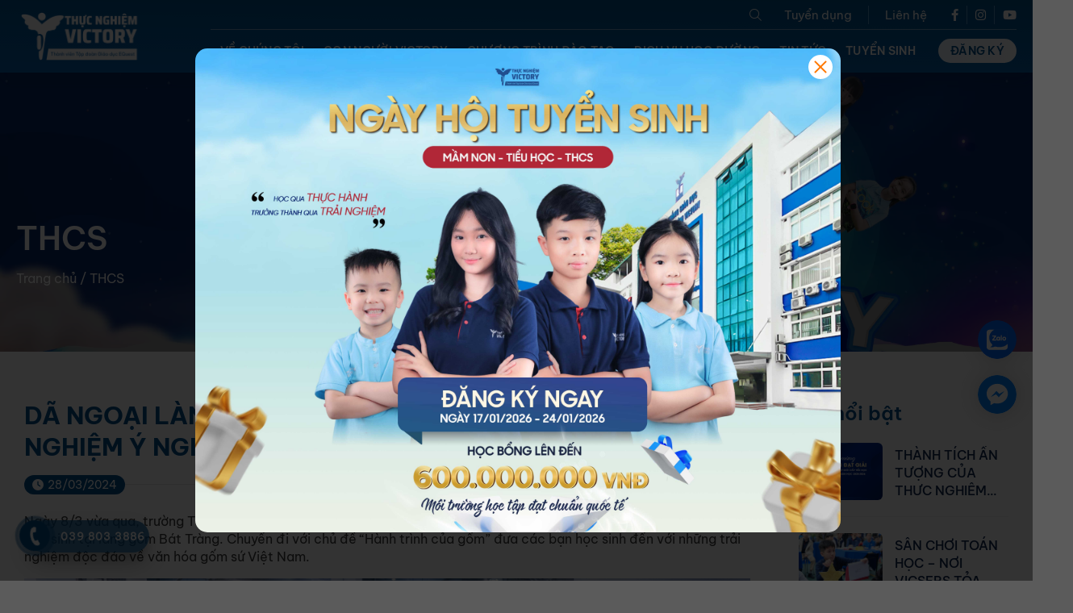

--- FILE ---
content_type: text/html; charset=UTF-8
request_url: https://victoryschool.edu.vn/da-ngoai-lang-gom-bat-trang-ky-uc-dep-cua-trai-nghiem-y-nghia-va-gan-ket/
body_size: 21444
content:
<!DOCTYPE html>
<html lang="vi" prefix="og: https://ogp.me/ns#" class="loading-site no-js">

<head>
	<meta charset="UTF-8" />
	<link rel="profile" href="http://gmpg.org/xfn/11" />
	<link rel="pingback" href="https://victoryschool.edu.vn/xmlrpc.php" />
	<script>(function(html){html.className = html.className.replace(/\bno-js\b/,'js')})(document.documentElement);</script>
<meta name="viewport" content="width=device-width, initial-scale=1" />
<!-- Search Engine Optimization by Rank Math - https://rankmath.com/ -->
<title>DÃ NGOẠI LÀNG GỐM BÁT TRÀNG - KÝ ỨC ĐẸP CỦA TRẢI NGHIỆM Ý NGHĨA VÀ GẮN KẾT</title>
<meta name="description" content="Ngày 8/3 vừa qua, trường THCS Thực nghiệm Victory đã tổ chức chuyến dã ngoại vô cùng ý nghĩa dành cho các bạn học sinh tại làng gốm Bát Tràng. Chuyến đi với"/>
<meta name="robots" content="follow, index, max-snippet:-1, max-video-preview:-1, max-image-preview:large"/>
<link rel="canonical" href="https://victoryschool.edu.vn/da-ngoai-lang-gom-bat-trang-ky-uc-dep-cua-trai-nghiem-y-nghia-va-gan-ket/" />
<meta property="og:locale" content="vi_VN" />
<meta property="og:type" content="article" />
<meta property="og:title" content="DÃ NGOẠI LÀNG GỐM BÁT TRÀNG - KÝ ỨC ĐẸP CỦA TRẢI NGHIỆM Ý NGHĨA VÀ GẮN KẾT" />
<meta property="og:description" content="Ngày 8/3 vừa qua, trường THCS Thực nghiệm Victory đã tổ chức chuyến dã ngoại vô cùng ý nghĩa dành cho các bạn học sinh tại làng gốm Bát Tràng. Chuyến đi với" />
<meta property="og:url" content="https://victoryschool.edu.vn/da-ngoai-lang-gom-bat-trang-ky-uc-dep-cua-trai-nghiem-y-nghia-va-gan-ket/" />
<meta property="og:site_name" content="Victory" />
<meta property="article:section" content="THCS" />
<meta property="og:updated_time" content="2024-03-28T14:05:40+07:00" />
<meta property="og:image" content="https://victoryschool.edu.vn/wp-content/uploads/2024/03/428705424_794406232713288_6587325088869505993_n.jpg" />
<meta property="og:image:secure_url" content="https://victoryschool.edu.vn/wp-content/uploads/2024/03/428705424_794406232713288_6587325088869505993_n.jpg" />
<meta property="og:image:width" content="1020" />
<meta property="og:image:height" content="683" />
<meta property="og:image:alt" content="DÃ NGOẠI LÀNG GỐM BÁT TRÀNG &#8211; KÝ ỨC ĐẸP CỦA TRẢI NGHIỆM Ý NGHĨA VÀ GẮN KẾT" />
<meta property="og:image:type" content="image/jpeg" />
<meta property="article:published_time" content="2024-03-28T13:54:32+07:00" />
<meta property="article:modified_time" content="2024-03-28T14:05:40+07:00" />
<meta name="twitter:card" content="summary_large_image" />
<meta name="twitter:title" content="DÃ NGOẠI LÀNG GỐM BÁT TRÀNG - KÝ ỨC ĐẸP CỦA TRẢI NGHIỆM Ý NGHĨA VÀ GẮN KẾT" />
<meta name="twitter:description" content="Ngày 8/3 vừa qua, trường THCS Thực nghiệm Victory đã tổ chức chuyến dã ngoại vô cùng ý nghĩa dành cho các bạn học sinh tại làng gốm Bát Tràng. Chuyến đi với" />
<meta name="twitter:image" content="https://victoryschool.edu.vn/wp-content/uploads/2024/03/428705424_794406232713288_6587325088869505993_n.jpg" />
<meta name="twitter:label1" content="Written by" />
<meta name="twitter:data1" content="Victory" />
<meta name="twitter:label2" content="Time to read" />
<meta name="twitter:data2" content="2 minutes" />
<script type="application/ld+json" class="rank-math-schema">{"@context":"https://schema.org","@graph":[{"@type":["EducationalOrganization","Organization"],"@id":"https://victoryschool.edu.vn/#organization","name":"Victory","url":"https://victory.diwe.com.vn","logo":{"@type":"ImageObject","@id":"https://victoryschool.edu.vn/#logo","url":"https://victoryschool.edu.vn/wp-content/uploads/2023/09/logo-white.png","contentUrl":"https://victoryschool.edu.vn/wp-content/uploads/2023/09/logo-white.png","caption":"Victory","inLanguage":"vi","width":"330","height":"123"}},{"@type":"WebSite","@id":"https://victoryschool.edu.vn/#website","url":"https://victoryschool.edu.vn","name":"Victory","publisher":{"@id":"https://victoryschool.edu.vn/#organization"},"inLanguage":"vi"},{"@type":"ImageObject","@id":"https://victoryschool.edu.vn/wp-content/uploads/2024/03/428705424_794406232713288_6587325088869505993_n.jpg","url":"https://victoryschool.edu.vn/wp-content/uploads/2024/03/428705424_794406232713288_6587325088869505993_n.jpg","width":"2048","height":"1372","inLanguage":"vi"},{"@type":"WebPage","@id":"https://victoryschool.edu.vn/da-ngoai-lang-gom-bat-trang-ky-uc-dep-cua-trai-nghiem-y-nghia-va-gan-ket/#webpage","url":"https://victoryschool.edu.vn/da-ngoai-lang-gom-bat-trang-ky-uc-dep-cua-trai-nghiem-y-nghia-va-gan-ket/","name":"D\u00c3 NGO\u1ea0I L\u00c0NG G\u1ed0M B\u00c1T TR\u00c0NG - K\u00dd \u1ee8C \u0110\u1eb8P C\u1ee6A TR\u1ea2I NGHI\u1ec6M \u00dd NGH\u0128A V\u00c0 G\u1eaeN K\u1ebeT","datePublished":"2024-03-28T13:54:32+07:00","dateModified":"2024-03-28T14:05:40+07:00","isPartOf":{"@id":"https://victoryschool.edu.vn/#website"},"primaryImageOfPage":{"@id":"https://victoryschool.edu.vn/wp-content/uploads/2024/03/428705424_794406232713288_6587325088869505993_n.jpg"},"inLanguage":"vi"},{"@type":"Person","@id":"https://victoryschool.edu.vn/author/victoryadm/","name":"Victory","url":"https://victoryschool.edu.vn/author/victoryadm/","image":{"@type":"ImageObject","@id":"https://secure.gravatar.com/avatar/b37c38e8add1e055836814a9a5b913ca?s=96&amp;d=mm&amp;r=g","url":"https://secure.gravatar.com/avatar/b37c38e8add1e055836814a9a5b913ca?s=96&amp;d=mm&amp;r=g","caption":"Victory","inLanguage":"vi"},"worksFor":{"@id":"https://victoryschool.edu.vn/#organization"}},{"@type":"BlogPosting","headline":"D\u00c3 NGO\u1ea0I L\u00c0NG G\u1ed0M B\u00c1T TR\u00c0NG - K\u00dd \u1ee8C \u0110\u1eb8P C\u1ee6A TR\u1ea2I NGHI\u1ec6M \u00dd NGH\u0128A V\u00c0 G\u1eaeN K\u1ebeT","datePublished":"2024-03-28T13:54:32+07:00","dateModified":"2024-03-28T14:05:40+07:00","articleSection":"THCS","author":{"@id":"https://victoryschool.edu.vn/author/victoryadm/","name":"Victory"},"publisher":{"@id":"https://victoryschool.edu.vn/#organization"},"description":"Ng\u00e0y 8/3 v\u1eeba qua, tr\u01b0\u1eddng THCS Th\u1ef1c nghi\u1ec7m Victory \u0111\u00e3 t\u1ed5 ch\u1ee9c chuy\u1ebfn d\u00e3 ngo\u1ea1i v\u00f4 c\u00f9ng \u00fd ngh\u0129a d\u00e0nh cho c\u00e1c b\u1ea1n h\u1ecdc sinh t\u1ea1i l\u00e0ng g\u1ed1m B\u00e1t Tr\u00e0ng. Chuy\u1ebfn \u0111i v\u1edbi","name":"D\u00c3 NGO\u1ea0I L\u00c0NG G\u1ed0M B\u00c1T TR\u00c0NG - K\u00dd \u1ee8C \u0110\u1eb8P C\u1ee6A TR\u1ea2I NGHI\u1ec6M \u00dd NGH\u0128A V\u00c0 G\u1eaeN K\u1ebeT","@id":"https://victoryschool.edu.vn/da-ngoai-lang-gom-bat-trang-ky-uc-dep-cua-trai-nghiem-y-nghia-va-gan-ket/#richSnippet","isPartOf":{"@id":"https://victoryschool.edu.vn/da-ngoai-lang-gom-bat-trang-ky-uc-dep-cua-trai-nghiem-y-nghia-va-gan-ket/#webpage"},"image":{"@id":"https://victoryschool.edu.vn/wp-content/uploads/2024/03/428705424_794406232713288_6587325088869505993_n.jpg"},"inLanguage":"vi","mainEntityOfPage":{"@id":"https://victoryschool.edu.vn/da-ngoai-lang-gom-bat-trang-ky-uc-dep-cua-trai-nghiem-y-nghia-va-gan-ket/#webpage"}}]}</script>
<!-- /Rank Math WordPress SEO plugin -->

<link rel='dns-prefetch' href='//cdn.jsdelivr.net' />
<link rel='prefetch' href='https://victoryschool.edu.vn/wp-content/themes/flatsome/assets/js/flatsome.js?ver=43f05e0ca79aa585a6aa' />
<link rel='prefetch' href='https://victoryschool.edu.vn/wp-content/themes/flatsome/assets/js/chunk.slider.js?ver=3.17.7' />
<link rel='prefetch' href='https://victoryschool.edu.vn/wp-content/themes/flatsome/assets/js/chunk.popups.js?ver=3.17.7' />
<link rel='prefetch' href='https://victoryschool.edu.vn/wp-content/themes/flatsome/assets/js/chunk.tooltips.js?ver=3.17.7' />
<link rel="alternate" type="application/rss+xml" title="Dòng thông tin Victory &raquo;" href="https://victoryschool.edu.vn/feed/" />
<link rel="alternate" type="application/rss+xml" title="Dòng phản hồi Victory &raquo;" href="https://victoryschool.edu.vn/comments/feed/" />
<script type="text/javascript">
/* <![CDATA[ */
window._wpemojiSettings = {"baseUrl":"https:\/\/s.w.org\/images\/core\/emoji\/14.0.0\/72x72\/","ext":".png","svgUrl":"https:\/\/s.w.org\/images\/core\/emoji\/14.0.0\/svg\/","svgExt":".svg","source":{"concatemoji":"https:\/\/victoryschool.edu.vn\/wp-includes\/js\/wp-emoji-release.min.js?ver=6.4.3"}};
/*! This file is auto-generated */
!function(i,n){var o,s,e;function c(e){try{var t={supportTests:e,timestamp:(new Date).valueOf()};sessionStorage.setItem(o,JSON.stringify(t))}catch(e){}}function p(e,t,n){e.clearRect(0,0,e.canvas.width,e.canvas.height),e.fillText(t,0,0);var t=new Uint32Array(e.getImageData(0,0,e.canvas.width,e.canvas.height).data),r=(e.clearRect(0,0,e.canvas.width,e.canvas.height),e.fillText(n,0,0),new Uint32Array(e.getImageData(0,0,e.canvas.width,e.canvas.height).data));return t.every(function(e,t){return e===r[t]})}function u(e,t,n){switch(t){case"flag":return n(e,"\ud83c\udff3\ufe0f\u200d\u26a7\ufe0f","\ud83c\udff3\ufe0f\u200b\u26a7\ufe0f")?!1:!n(e,"\ud83c\uddfa\ud83c\uddf3","\ud83c\uddfa\u200b\ud83c\uddf3")&&!n(e,"\ud83c\udff4\udb40\udc67\udb40\udc62\udb40\udc65\udb40\udc6e\udb40\udc67\udb40\udc7f","\ud83c\udff4\u200b\udb40\udc67\u200b\udb40\udc62\u200b\udb40\udc65\u200b\udb40\udc6e\u200b\udb40\udc67\u200b\udb40\udc7f");case"emoji":return!n(e,"\ud83e\udef1\ud83c\udffb\u200d\ud83e\udef2\ud83c\udfff","\ud83e\udef1\ud83c\udffb\u200b\ud83e\udef2\ud83c\udfff")}return!1}function f(e,t,n){var r="undefined"!=typeof WorkerGlobalScope&&self instanceof WorkerGlobalScope?new OffscreenCanvas(300,150):i.createElement("canvas"),a=r.getContext("2d",{willReadFrequently:!0}),o=(a.textBaseline="top",a.font="600 32px Arial",{});return e.forEach(function(e){o[e]=t(a,e,n)}),o}function t(e){var t=i.createElement("script");t.src=e,t.defer=!0,i.head.appendChild(t)}"undefined"!=typeof Promise&&(o="wpEmojiSettingsSupports",s=["flag","emoji"],n.supports={everything:!0,everythingExceptFlag:!0},e=new Promise(function(e){i.addEventListener("DOMContentLoaded",e,{once:!0})}),new Promise(function(t){var n=function(){try{var e=JSON.parse(sessionStorage.getItem(o));if("object"==typeof e&&"number"==typeof e.timestamp&&(new Date).valueOf()<e.timestamp+604800&&"object"==typeof e.supportTests)return e.supportTests}catch(e){}return null}();if(!n){if("undefined"!=typeof Worker&&"undefined"!=typeof OffscreenCanvas&&"undefined"!=typeof URL&&URL.createObjectURL&&"undefined"!=typeof Blob)try{var e="postMessage("+f.toString()+"("+[JSON.stringify(s),u.toString(),p.toString()].join(",")+"));",r=new Blob([e],{type:"text/javascript"}),a=new Worker(URL.createObjectURL(r),{name:"wpTestEmojiSupports"});return void(a.onmessage=function(e){c(n=e.data),a.terminate(),t(n)})}catch(e){}c(n=f(s,u,p))}t(n)}).then(function(e){for(var t in e)n.supports[t]=e[t],n.supports.everything=n.supports.everything&&n.supports[t],"flag"!==t&&(n.supports.everythingExceptFlag=n.supports.everythingExceptFlag&&n.supports[t]);n.supports.everythingExceptFlag=n.supports.everythingExceptFlag&&!n.supports.flag,n.DOMReady=!1,n.readyCallback=function(){n.DOMReady=!0}}).then(function(){return e}).then(function(){var e;n.supports.everything||(n.readyCallback(),(e=n.source||{}).concatemoji?t(e.concatemoji):e.wpemoji&&e.twemoji&&(t(e.twemoji),t(e.wpemoji)))}))}((window,document),window._wpemojiSettings);
/* ]]> */
</script>
<style id='wp-emoji-styles-inline-css' type='text/css'>

	img.wp-smiley, img.emoji {
		display: inline !important;
		border: none !important;
		box-shadow: none !important;
		height: 1em !important;
		width: 1em !important;
		margin: 0 0.07em !important;
		vertical-align: -0.1em !important;
		background: none !important;
		padding: 0 !important;
	}
</style>
<style id='wp-block-library-inline-css' type='text/css'>
:root{--wp-admin-theme-color:#007cba;--wp-admin-theme-color--rgb:0,124,186;--wp-admin-theme-color-darker-10:#006ba1;--wp-admin-theme-color-darker-10--rgb:0,107,161;--wp-admin-theme-color-darker-20:#005a87;--wp-admin-theme-color-darker-20--rgb:0,90,135;--wp-admin-border-width-focus:2px;--wp-block-synced-color:#7a00df;--wp-block-synced-color--rgb:122,0,223}@media (min-resolution:192dpi){:root{--wp-admin-border-width-focus:1.5px}}.wp-element-button{cursor:pointer}:root{--wp--preset--font-size--normal:16px;--wp--preset--font-size--huge:42px}:root .has-very-light-gray-background-color{background-color:#eee}:root .has-very-dark-gray-background-color{background-color:#313131}:root .has-very-light-gray-color{color:#eee}:root .has-very-dark-gray-color{color:#313131}:root .has-vivid-green-cyan-to-vivid-cyan-blue-gradient-background{background:linear-gradient(135deg,#00d084,#0693e3)}:root .has-purple-crush-gradient-background{background:linear-gradient(135deg,#34e2e4,#4721fb 50%,#ab1dfe)}:root .has-hazy-dawn-gradient-background{background:linear-gradient(135deg,#faaca8,#dad0ec)}:root .has-subdued-olive-gradient-background{background:linear-gradient(135deg,#fafae1,#67a671)}:root .has-atomic-cream-gradient-background{background:linear-gradient(135deg,#fdd79a,#004a59)}:root .has-nightshade-gradient-background{background:linear-gradient(135deg,#330968,#31cdcf)}:root .has-midnight-gradient-background{background:linear-gradient(135deg,#020381,#2874fc)}.has-regular-font-size{font-size:1em}.has-larger-font-size{font-size:2.625em}.has-normal-font-size{font-size:var(--wp--preset--font-size--normal)}.has-huge-font-size{font-size:var(--wp--preset--font-size--huge)}.has-text-align-center{text-align:center}.has-text-align-left{text-align:left}.has-text-align-right{text-align:right}#end-resizable-editor-section{display:none}.aligncenter{clear:both}.items-justified-left{justify-content:flex-start}.items-justified-center{justify-content:center}.items-justified-right{justify-content:flex-end}.items-justified-space-between{justify-content:space-between}.screen-reader-text{clip:rect(1px,1px,1px,1px);word-wrap:normal!important;border:0;-webkit-clip-path:inset(50%);clip-path:inset(50%);height:1px;margin:-1px;overflow:hidden;padding:0;position:absolute;width:1px}.screen-reader-text:focus{clip:auto!important;background-color:#ddd;-webkit-clip-path:none;clip-path:none;color:#444;display:block;font-size:1em;height:auto;left:5px;line-height:normal;padding:15px 23px 14px;text-decoration:none;top:5px;width:auto;z-index:100000}html :where(.has-border-color){border-style:solid}html :where([style*=border-top-color]){border-top-style:solid}html :where([style*=border-right-color]){border-right-style:solid}html :where([style*=border-bottom-color]){border-bottom-style:solid}html :where([style*=border-left-color]){border-left-style:solid}html :where([style*=border-width]){border-style:solid}html :where([style*=border-top-width]){border-top-style:solid}html :where([style*=border-right-width]){border-right-style:solid}html :where([style*=border-bottom-width]){border-bottom-style:solid}html :where([style*=border-left-width]){border-left-style:solid}html :where(img[class*=wp-image-]){height:auto;max-width:100%}:where(figure){margin:0 0 1em}html :where(.is-position-sticky){--wp-admin--admin-bar--position-offset:var(--wp-admin--admin-bar--height,0px)}@media screen and (max-width:600px){html :where(.is-position-sticky){--wp-admin--admin-bar--position-offset:0px}}
</style>
<style id='classic-theme-styles-inline-css' type='text/css'>
/*! This file is auto-generated */
.wp-block-button__link{color:#fff;background-color:#32373c;border-radius:9999px;box-shadow:none;text-decoration:none;padding:calc(.667em + 2px) calc(1.333em + 2px);font-size:1.125em}.wp-block-file__button{background:#32373c;color:#fff;text-decoration:none}
</style>
<link rel='stylesheet' id='contact-form-7-css' href='https://victoryschool.edu.vn/wp-content/plugins/contact-form-7/includes/css/styles.css?ver=5.9.2' type='text/css' media='all' />
<link rel='stylesheet' id='flatsome-main-css' href='https://victoryschool.edu.vn/wp-content/themes/flatsome/assets/css/flatsome.css?ver=3.17.7' type='text/css' media='all' />
<style id='flatsome-main-inline-css' type='text/css'>
@font-face {
				font-family: "fl-icons";
				font-display: block;
				src: url(https://victoryschool.edu.vn/wp-content/themes/flatsome/assets/css/icons/fl-icons.eot?v=3.17.7);
				src:
					url(https://victoryschool.edu.vn/wp-content/themes/flatsome/assets/css/icons/fl-icons.eot#iefix?v=3.17.7) format("embedded-opentype"),
					url(https://victoryschool.edu.vn/wp-content/themes/flatsome/assets/css/icons/fl-icons.woff2?v=3.17.7) format("woff2"),
					url(https://victoryschool.edu.vn/wp-content/themes/flatsome/assets/css/icons/fl-icons.ttf?v=3.17.7) format("truetype"),
					url(https://victoryschool.edu.vn/wp-content/themes/flatsome/assets/css/icons/fl-icons.woff?v=3.17.7) format("woff"),
					url(https://victoryschool.edu.vn/wp-content/themes/flatsome/assets/css/icons/fl-icons.svg?v=3.17.7#fl-icons) format("svg");
			}
</style>
<link rel='stylesheet' id='flatsome-style-css' href='https://victoryschool.edu.vn/wp-content/themes/flatsome-child/style.css?ver=3.0' type='text/css' media='all' />
<link rel='stylesheet' id='FontAwesome_css-css' href='https://victoryschool.edu.vn/wp-content/themes/flatsome-child/FontAwesome/css/all.min.css?ver=696ec76e24459' type='text/css' media='all' />
<link rel='stylesheet' id='slick_css-css' href='https://victoryschool.edu.vn/wp-content/themes/flatsome-child/slick/slick.css?ver=696ec76e24459' type='text/css' media='all' />
<link rel='stylesheet' id='slicktheme_css-css' href='https://victoryschool.edu.vn/wp-content/themes/flatsome-child/slick/slick.css?ver=696ec76e24459' type='text/css' media='all' />
<link rel='stylesheet' id='aos_css-css' href='https://victoryschool.edu.vn/wp-content/themes/flatsome-child/slick/aos.css?ver=696ec76e24459' type='text/css' media='all' />
<link rel='stylesheet' id='tuan_css-css' href='https://victoryschool.edu.vn/wp-content/themes/flatsome-child/tuan.css?ver=696ec76e24459' type='text/css' media='all' />
<link rel='stylesheet' id='thang_css-css' href='https://victoryschool.edu.vn/wp-content/themes/flatsome-child/thang.css?ver=696ec76e24459' type='text/css' media='all' />
<script type="text/javascript" src="https://victoryschool.edu.vn/wp-includes/js/jquery/jquery.min.js?ver=3.7.1" id="jquery-core-js"></script>
<script type="text/javascript" src="https://victoryschool.edu.vn/wp-includes/js/jquery/jquery-migrate.min.js?ver=3.4.1" id="jquery-migrate-js"></script>
<link rel="https://api.w.org/" href="https://victoryschool.edu.vn/wp-json/" /><link rel="alternate" type="application/json" href="https://victoryschool.edu.vn/wp-json/wp/v2/posts/5577" /><link rel="EditURI" type="application/rsd+xml" title="RSD" href="https://victoryschool.edu.vn/xmlrpc.php?rsd" />

<link rel='shortlink' href='https://victoryschool.edu.vn/?p=5577' />
<link rel="alternate" type="application/json+oembed" href="https://victoryschool.edu.vn/wp-json/oembed/1.0/embed?url=https%3A%2F%2Fvictoryschool.edu.vn%2Fda-ngoai-lang-gom-bat-trang-ky-uc-dep-cua-trai-nghiem-y-nghia-va-gan-ket%2F" />
<link rel="alternate" type="text/xml+oembed" href="https://victoryschool.edu.vn/wp-json/oembed/1.0/embed?url=https%3A%2F%2Fvictoryschool.edu.vn%2Fda-ngoai-lang-gom-bat-trang-ky-uc-dep-cua-trai-nghiem-y-nghia-va-gan-ket%2F&#038;format=xml" />
<script type="text/javascript" src="https://victoryschool.edu.vn/wp-content/themes/flatsome-child/slick/aos.js" id="aos_js-js">
</script>
<script>
        AOS.init({
       
        });

</script>
<!-- Google tag (gtag.js) -->
<script async src="https://www.googletagmanager.com/gtag/js?id=G-3Z5QHZ2M00"></script>
<script>
  window.dataLayer = window.dataLayer || [];
  function gtag(){dataLayer.push(arguments);}
  gtag('js', new Date());

  gtag('config', 'G-3Z5QHZ2M00');
</script>


<!-- Google Tag Manager -->
<script>(function(w,d,s,l,i){w[l]=w[l]||[];w[l].push({'gtm.start':
new Date().getTime(),event:'gtm.js'});var f=d.getElementsByTagName(s)[0],
j=d.createElement(s),dl=l!='dataLayer'?'&l='+l:'';j.async=true;j.src=
'https://www.googletagmanager.com/gtm.js?id='+i+dl;f.parentNode.insertBefore(j,f);
})(window,document,'script','dataLayer','GTM-PGNJB33Q');</script>
<!-- End Google Tag Manager -->

<!-- Facebook Pixel Code -->
<script>
!function(f,b,e,v,n,t,s)
{if(f.fbq)return;n=f.fbq=function(){n.callMethod?
n.callMethod.apply(n,arguments):n.queue.push(arguments)};
if(!f._fbq)f._fbq=n;n.push=n;n.loaded=!0;n.version='2.0';
n.queue=[];t=b.createElement(e);t.async=!0;
t.src=v;s=b.getElementsByTagName(e)[0];
s.parentNode.insertBefore(t,s)}(window,document,'script',
'https://connect.facebook.net/en_US/fbevents.js');
 fbq('init', '1955662804725179'); 
fbq('track', 'PageView');
</script>
<noscript>
 <img height="1" width="1" 
src="https://www.facebook.com/tr?id=1955662804725179&ev=PageView
&noscript=1"/>
</noscript>
<!-- End Facebook Pixel Code --><link rel="icon" href="https://victoryschool.edu.vn/wp-content/uploads/2023/11/favicon.png" sizes="32x32" />
<link rel="icon" href="https://victoryschool.edu.vn/wp-content/uploads/2023/11/favicon.png" sizes="192x192" />
<link rel="apple-touch-icon" href="https://victoryschool.edu.vn/wp-content/uploads/2023/11/favicon.png" />
<meta name="msapplication-TileImage" content="https://victoryschool.edu.vn/wp-content/uploads/2023/11/favicon.png" />
<style id="custom-css" type="text/css">:root {--primary-color: #00518f;}.container-width, .full-width .ubermenu-nav, .container, .row{max-width: 1270px}.row.row-collapse{max-width: 1240px}.row.row-small{max-width: 1262.5px}.row.row-large{max-width: 1300px}.header-main{height: 54px}#logo img{max-height: 54px}#logo{width:190px;}.header-bottom{min-height: 55px}.header-top{min-height: 36px}.transparent .header-main{height: 90px}.transparent #logo img{max-height: 90px}.has-transparent + .page-title:first-of-type,.has-transparent + #main > .page-title,.has-transparent + #main > div > .page-title,.has-transparent + #main .page-header-wrapper:first-of-type .page-title{padding-top: 120px;}.header.show-on-scroll,.stuck .header-main{height:54px!important}.stuck #logo img{max-height: 54px!important}.header-bg-color {background-color: rgba(255,255,255,0)}.header-bottom {background-color: #f1f1f1}.top-bar-nav > li > a{line-height: 22px }.header-main .nav > li > a{line-height: 20px }.stuck .header-main .nav > li > a{line-height: 20px }@media (max-width: 549px) {.header-main{height: 70px}#logo img{max-height: 70px}}.header-top{background-color:rgba(255,255,255,0)!important;}/* Color */.accordion-title.active, .has-icon-bg .icon .icon-inner,.logo a, .primary.is-underline, .primary.is-link, .badge-outline .badge-inner, .nav-outline > li.active> a,.nav-outline >li.active > a, .cart-icon strong,[data-color='primary'], .is-outline.primary{color: #00518f;}/* Color !important */[data-text-color="primary"]{color: #00518f!important;}/* Background Color */[data-text-bg="primary"]{background-color: #00518f;}/* Background */.scroll-to-bullets a,.featured-title, .label-new.menu-item > a:after, .nav-pagination > li > .current,.nav-pagination > li > span:hover,.nav-pagination > li > a:hover,.has-hover:hover .badge-outline .badge-inner,button[type="submit"], .button.wc-forward:not(.checkout):not(.checkout-button), .button.submit-button, .button.primary:not(.is-outline),.featured-table .title,.is-outline:hover, .has-icon:hover .icon-label,.nav-dropdown-bold .nav-column li > a:hover, .nav-dropdown.nav-dropdown-bold > li > a:hover, .nav-dropdown-bold.dark .nav-column li > a:hover, .nav-dropdown.nav-dropdown-bold.dark > li > a:hover, .header-vertical-menu__opener ,.is-outline:hover, .tagcloud a:hover,.grid-tools a, input[type='submit']:not(.is-form), .box-badge:hover .box-text, input.button.alt,.nav-box > li > a:hover,.nav-box > li.active > a,.nav-pills > li.active > a ,.current-dropdown .cart-icon strong, .cart-icon:hover strong, .nav-line-bottom > li > a:before, .nav-line-grow > li > a:before, .nav-line > li > a:before,.banner, .header-top, .slider-nav-circle .flickity-prev-next-button:hover svg, .slider-nav-circle .flickity-prev-next-button:hover .arrow, .primary.is-outline:hover, .button.primary:not(.is-outline), input[type='submit'].primary, input[type='submit'].primary, input[type='reset'].button, input[type='button'].primary, .badge-inner{background-color: #00518f;}/* Border */.nav-vertical.nav-tabs > li.active > a,.scroll-to-bullets a.active,.nav-pagination > li > .current,.nav-pagination > li > span:hover,.nav-pagination > li > a:hover,.has-hover:hover .badge-outline .badge-inner,.accordion-title.active,.featured-table,.is-outline:hover, .tagcloud a:hover,blockquote, .has-border, .cart-icon strong:after,.cart-icon strong,.blockUI:before, .processing:before,.loading-spin, .slider-nav-circle .flickity-prev-next-button:hover svg, .slider-nav-circle .flickity-prev-next-button:hover .arrow, .primary.is-outline:hover{border-color: #00518f}.nav-tabs > li.active > a{border-top-color: #00518f}.widget_shopping_cart_content .blockUI.blockOverlay:before { border-left-color: #00518f }.woocommerce-checkout-review-order .blockUI.blockOverlay:before { border-left-color: #00518f }/* Fill */.slider .flickity-prev-next-button:hover svg,.slider .flickity-prev-next-button:hover .arrow{fill: #00518f;}/* Focus */.primary:focus-visible, .submit-button:focus-visible, button[type="submit"]:focus-visible { outline-color: #00518f!important; }/* Background Color */[data-icon-label]:after, .secondary.is-underline:hover,.secondary.is-outline:hover,.icon-label,.button.secondary:not(.is-outline),.button.alt:not(.is-outline), .badge-inner.on-sale, .button.checkout, .single_add_to_cart_button, .current .breadcrumb-step{ background-color:#dcb04f; }[data-text-bg="secondary"]{background-color: #dcb04f;}/* Color */.secondary.is-underline,.secondary.is-link, .secondary.is-outline,.stars a.active, .star-rating:before, .woocommerce-page .star-rating:before,.star-rating span:before, .color-secondary{color: #dcb04f}/* Color !important */[data-text-color="secondary"]{color: #dcb04f!important;}/* Border */.secondary.is-outline:hover{border-color:#dcb04f}/* Focus */.secondary:focus-visible, .alt:focus-visible { outline-color: #dcb04f!important; }.alert.is-underline:hover,.alert.is-outline:hover,.alert{background-color: #b51111}.alert.is-link, .alert.is-outline, .color-alert{color: #b51111;}/* Color !important */[data-text-color="alert"]{color: #b51111!important;}/* Background Color */[data-text-bg="alert"]{background-color: #b51111;}body{color: #3c3c3c}h1,h2,h3,h4,h5,h6,.heading-font{color: #00518f;}.breadcrumbs{text-transform: none;}button,.button{text-transform: none;}.nav > li > a, .links > li > a{text-transform: none;}.section-title span{text-transform: none;}h3.widget-title,span.widget-title{text-transform: none;}a{color: #00518f;}a:hover{color: #b51111;}.tagcloud a:hover{border-color: #b51111;background-color: #b51111;}button[name='update_cart'] { display: none; }.nav-vertical-fly-out > li + li {border-top-width: 1px; border-top-style: solid;}.label-new.menu-item > a:after{content:"New";}.label-hot.menu-item > a:after{content:"Hot";}.label-sale.menu-item > a:after{content:"Sale";}.label-popular.menu-item > a:after{content:"Popular";}</style>	<meta name="viewport" content="width=device-width, initial-scale=1.0, maximum-scale=1.0, user-scalable=no">
</head>

<body class="post-template-default single single-post postid-5577 single-format-standard lightbox nav-dropdown-has-arrow nav-dropdown-has-shadow nav-dropdown-has-border">

		
	<a class="skip-link screen-reader-text" href="#main">Skip to content</a>

	<div id="wrapper">

		
		<header id="header" class="header ">
			<div class="header-wrapper">
				<div id="top-bar" class="header-top hide-for-sticky nav-dark hide-for-medium">
    <div class="flex-row container">
      <div class="flex-col hide-for-medium flex-left">
          <ul class="nav nav-left medium-nav-center nav-small  nav-">
                        </ul>
      </div>

      <div class="flex-col hide-for-medium flex-center">
          <ul class="nav nav-center nav-small  nav-">
                        </ul>
      </div>

      <div class="flex-col hide-for-medium flex-right">
         <ul class="nav top-bar-nav nav-right nav-small  nav-">
              <li class="header-search header-search-lightbox has-icon">
			<a href="#search-lightbox" aria-label="Search" data-open="#search-lightbox" data-focus="input.search-field"
		class="is-small">
		<i class="icon-search" style="font-size:16px;" ></i></a>
		
	<div id="search-lightbox" class="mfp-hide dark text-center">
		<div class="searchform-wrapper ux-search-box relative form-flat is-large"><form method="get" class="searchform" action="https://victoryschool.edu.vn/" role="search">
		<div class="flex-row relative">
			<div class="flex-col flex-grow">
	   	   <input type="search" class="search-field mb-0" name="s" value="" id="s" placeholder="Tìm kiếm" />
			</div>
			<div class="flex-col">
				<button type="submit" class="ux-search-submit submit-button secondary button icon mb-0" aria-label="Submit">
					<i class="icon-search" ></i>				</button>
			</div>
		</div>
    <div class="live-search-results text-left z-top"></div>
</form>
</div>	</div>
</li>
<li id="menu-item-1055" class="menu-item menu-item-type-taxonomy menu-item-object-category menu-item-1055 menu-item-design-default"><a href="https://victoryschool.edu.vn/tuyen-dung/" class="nav-top-link">Tuyển dụng</a></li>
<li id="menu-item-1052" class="menu-item menu-item-type-post_type menu-item-object-page menu-item-1052 menu-item-design-default"><a href="https://victoryschool.edu.vn/lien-he/" class="nav-top-link">Liên hệ</a></li>
<li id="menu-item-36" class="icon menu-item menu-item-type-custom menu-item-object-custom menu-item-36 menu-item-design-default"><a href="https://www.facebook.com/thucnghiemvictory" class="nav-top-link"><i class="fa-brands fa-facebook-f"></i></a></li>
<li id="menu-item-37" class="icon menu-item menu-item-type-custom menu-item-object-custom menu-item-37 menu-item-design-default"><a href="#" class="nav-top-link"><i class="fa-brands fa-instagram"></i></a></li>
<li id="menu-item-38" class="icon menu-item menu-item-type-custom menu-item-object-custom menu-item-38 menu-item-design-default"><a href="https://www.youtube.com/@victoryexperimentalschool3562" class="nav-top-link"><i class="fa-brands fa-youtube"></i></a></li>
          </ul>
      </div>

      
    </div>
</div>
<div id="masthead" class="header-main hide-for-sticky">
      <div class="header-inner flex-row container logo-left medium-logo-left" role="navigation">

          <!-- Logo -->
          <div id="logo" class="flex-col logo">
            
<!-- Header logo -->
<a href="https://victoryschool.edu.vn/" title="Victory" rel="home">
		<img width="330" height="123" src="https://victoryschool.edu.vn/wp-content/uploads/2024/02/Logo-victoryschool.png" class="header_logo header-logo" alt="Victory"/><img  width="330" height="123" src="https://victoryschool.edu.vn/wp-content/uploads/2024/02/Logo-victoryschool.png" class="header-logo-dark" alt="Victory"/></a>
          </div>

          <!-- Mobile Left Elements -->
          <div class="flex-col show-for-medium flex-left">
            <ul class="mobile-nav nav nav-left ">
                          </ul>
          </div>

          <!-- Left Elements -->
          <div class="flex-col hide-for-medium flex-left
            flex-grow">
            <ul class="header-nav header-nav-main nav nav-left  nav-uppercase" >
                          </ul>
          </div>

          <!-- Right Elements -->
          <div class="flex-col hide-for-medium flex-right">
            <ul class="header-nav header-nav-main nav nav-right  nav-uppercase">
              <li id="menu-item-787" class="menu-item menu-item-type-post_type menu-item-object-page menu-item-has-children menu-item-787 menu-item-design-default has-dropdown"><a href="https://victoryschool.edu.vn/ve-chung-toi/" class="nav-top-link" aria-expanded="false" aria-haspopup="menu">Về chúng tôi<i class="icon-angle-down" ></i></a>
<ul class="sub-menu nav-dropdown nav-dropdown-default">
	<li id="menu-item-6611" class="menu-item menu-item-type-custom menu-item-object-custom menu-item-6611"><a href="https://victoryschool.edu.vn/victory-10-nam/">Victory 10 năm</a></li>
</ul>
</li>
<li id="menu-item-6056" class="menu-item menu-item-type-post_type menu-item-object-page menu-item-6056 menu-item-design-default"><a href="https://victoryschool.edu.vn/con-nguoi-victory/" class="nav-top-link">Con người Victory</a></li>
<li id="menu-item-41" class="menu-img2 menu-item menu-item-type-custom menu-item-object-custom menu-item-has-children menu-item-41 menu-item-design-full-width menu-item-has-block has-dropdown"><a href="#" class="nav-top-link" aria-expanded="false" aria-haspopup="menu">Chương trình đào tạo<span class="box-menu" data-url="https://victoryschool.edu.vn/wp-content/uploads/2023/11/DSC00056.webp" data-url2="https://victoryschool.edu.vn/wp-content/uploads/2023/11/DSC00369.webp"></span><i class="icon-angle-down" ></i></a><div class="sub-menu nav-dropdown"><div class="row menu-block"  id="row-2028597383">


  <div id="col-1761913116" class="col col-left medium-4 small-12 large-4"    ">
        <div class="col-inner"  >
      
      


    </div>
          </div>



  <div id="col-1174983494" class="col col-right medium-8 small-12 large-8"    ">
        <div class="col-inner"  >
      
      



<div class="info-menu">
<div class="banner-header">
    <div class="submenu-cover"> 
    </div>
<div class="image-cover image1">
        <img class="img-url image-menu" src="" >
    </div>
<div class="image-cover image2">
        <img class="img-url2 image-menu" src="" >
    </div>

</div>
</div>


    </div>
          </div>



</div></div></li>
<li id="menu-item-42" class="menu-img2 menu-item menu-item-type-custom menu-item-object-custom menu-item-has-children menu-item-42 menu-item-design-full-width menu-item-has-block has-dropdown"><a href="#" class="nav-top-link" aria-expanded="false" aria-haspopup="menu">Dịch vụ học đường<span class="box-menu" data-url="https://victoryschool.edu.vn/wp-content/uploads/2023/11/DSC00530.webp" data-url2="https://victoryschool.edu.vn/wp-content/uploads/2023/11/DSC07742.jpg"></span><i class="icon-angle-down" ></i></a><div class="sub-menu nav-dropdown"><div class="row menu-block"  id="row-93095386">


  <div id="col-1046969888" class="col col-left medium-4 small-12 large-4"    ">
        <div class="col-inner"  >
      
      


    </div>
          </div>



  <div id="col-1705870150" class="col col-right medium-8 small-12 large-8"    ">
        <div class="col-inner"  >
      
      



<div class="info-menu">
<div class="banner-header">
    <div class="submenu-cover"> 
    </div>
<div class="image-cover image1">
        <img class="img-url image-menu" src="" >
    </div>
<div class="image-cover image2">
        <img class="img-url2 image-menu" src="" >
    </div>

</div>
</div>


    </div>
          </div>



</div></div></li>
<li id="menu-item-508" class="menu-xemay menu-topmobi menu-item menu-item-type-custom menu-item-object-custom menu-item-has-children menu-item-508 menu-item-design-full-width menu-item-has-block has-dropdown"><a href="#" class="nav-top-link" aria-expanded="false" aria-haspopup="menu">Tin tức<span class="box-menu" data-url="https://victoryschool.edu.vn/wp-content/uploads/2023/11/album3.webp" data-url2=""></span><i class="icon-angle-down" ></i></a><div class="sub-menu nav-dropdown"><div class="row menu-block"  id="row-502276991">


  <div id="col-372527240" class="col col-left medium-4 small-12 large-4"    ">
        <div class="col-inner"  >
      
      


    </div>
          </div>



  <div id="col-273241233" class="col col-right medium-8 small-12 large-8"    ">
        <div class="col-inner"  >
      
      



<div class="info-menu">
<div class="banner-header">
    <div class="submenu-cover"> 
    </div>
<div class="image-cover image1">
        <img class="img-url image-menu" src="" >
    </div>
<div class="image-cover image2">
        <img class="img-url2 image-menu" src="" >
    </div>

</div>
</div>


    </div>
          </div>



</div></div></li>
<li id="menu-item-986" class="menu-xemay menu-topmobi menu-item menu-item-type-custom menu-item-object-custom menu-item-has-children menu-item-986 menu-item-design-full-width menu-item-has-block has-dropdown"><a href="#" class="nav-top-link" aria-expanded="false" aria-haspopup="menu">Tuyển sinh<span class="box-menu" data-url="https://victoryschool.edu.vn/wp-content/uploads/2023/11/DSC00102.webp" data-url2="https://victoryschool.edu.vn/wp-content/uploads/2023/11/DSC00198.webp"></span><i class="icon-angle-down" ></i></a><div class="sub-menu nav-dropdown"><div class="row menu-block"  id="row-401025738">


  <div id="col-1534793773" class="col col-left medium-4 small-12 large-4"    ">
        <div class="col-inner"  >
      
      


    </div>
          </div>



  <div id="col-2099369526" class="col col-right medium-8 small-12 large-8"    ">
        <div class="col-inner"  >
      
      



<div class="info-menu">
<div class="banner-header">
    <div class="submenu-cover"> 
    </div>
<div class="image-cover image1">
        <img class="img-url image-menu" src="" >
    </div>
<div class="image-cover image2">
        <img class="img-url2 image-menu" src="" >
    </div>

</div>
</div>


    </div>
          </div>



</div></div></li>
<li id="menu-item-1401" class="dang-ky menu-item menu-item-type-post_type menu-item-object-page menu-item-1401 menu-item-design-default"><a href="https://victoryschool.edu.vn/dang-ky/" class="nav-top-link">Đăng ký</a></li>
            </ul>
          </div>

          <!-- Mobile Right Elements -->
          <div class="flex-col show-for-medium flex-right">
            <ul class="mobile-nav nav nav-right ">
              <li class="nav-icon has-icon">
  		<a href="#" data-open="#main-menu" data-pos="right" data-bg="main-menu-overlay" data-color="" class="is-small" aria-label="Menu" aria-controls="main-menu" aria-expanded="false">

		  <i class="icon-menu" ></i>
		  		</a>
	</li>
            </ul>
          </div>

      </div>

            <div class="container"><div class="top-divider full-width"></div></div>
      </div>

<div class="header-bg-container fill"><div class="header-bg-image fill"></div><div class="header-bg-color fill"></div></div>			</div>
		</header>

		
		<main id="main" class="">
<div id="content" class="blog-wrapper blog-single page-wrapper">
	
	<div class="header-single relative header-single-post">
		<div class="banner-bg fill" style='background-image: url(/wp-content/uploads/2023/11/Artboard-1.webp);'>
		</div>
		<div class="row">
			<div class="col text-left">
				<h2 class="entry-cate">THCS</h2>				<p><a href="/">Trang chủ</a> / THCS</p>
			</div>

		</div>
	</div>
<div class="row row-large row-divided ">

	<div class="large-9 col">
				


<article id="post-5577" class="post-5577 post type-post status-publish format-standard has-post-thumbnail hentry category-thcs">
	<div class="article-inner ">
		<header class="entry-header">
	<div class="entry-header-text entry-header-text-top text-left">
		<h1 class="entry-title">DÃ NGOẠI LÀNG GỐM BÁT TRÀNG &#8211; KÝ ỨC ĐẸP CỦA TRẢI NGHIỆM Ý NGHĨA VÀ GẮN KẾT</h1><div class="box-postdate">
	<span class="post-date">28/03/2024</span>
</div>

	</div>
				</header>		<div class="entry-content single-page">

	<p>Ngày 8/3 vừa qua, trường THCS Thực nghiệm Victory đã tổ chức chuyến dã ngoại vô cùng ý nghĩa dành cho các bạn học sinh tại làng gốm Bát Tràng. Chuyến đi với chủ đề “Hành trình của gốm” đưa các bạn học sinh đến với những trải nghiệm độc đáo về văn hóa gốm sứ Việt Nam.</p>
<p><img fetchpriority="high" decoding="async" class="alignnone size-full wp-image-5578" src="https://victoryschool.edu.vn/wp-content/uploads/2024/03/428705424_794406232713288_6587325088869505993_n.jpg" alt="428705424 794406232713288 6587325088869505993 n" width="2048" height="1372" title="DÃ NGOẠI LÀNG GỐM BÁT TRÀNG - KÝ ỨC ĐẸP CỦA TRẢI NGHIỆM Ý NGHĨA VÀ GẮN KẾT 1"><br />
Điểm nhấn của chuyến dã ngoại chính là hoạt động làm quà tặng. Các bạn học sinh đã tỉ mỉ tạo ra những chiếc cốc, cái bát, con vật xinh xắn bằng gốm, tự tay trang trí và viết những lời yêu thương trên sản phẩm. Những chiếc cốc làm ra tuy chưa hoàn hảo nhưng lại là món quà trao yêu thương bằng cả trái tim mà các bạn dành tặng cho những người phụ nữ tuyệt vời trong cuộc đời mình.</p>
<p><img decoding="async" class="alignnone size-full wp-image-5579" src="https://victoryschool.edu.vn/wp-content/uploads/2024/03/428709651_794405709380007_4675986034936965058_n.jpg" alt="428709651 794405709380007 4675986034936965058 n" width="2048" height="1372" title="DÃ NGOẠI LÀNG GỐM BÁT TRÀNG - KÝ ỨC ĐẸP CỦA TRẢI NGHIỆM Ý NGHĨA VÀ GẮN KẾT 2"><br />
Bên cạnh hoạt động tự làm gốm, các bạn học sinh còn được tham quan và tìm hiểu về “Hành trình của gốm” qua các gian trưng bày cổ vật gốm từ thời xưa. Những câu chuyện về nguồn gốc và sự phát triển của nghề gốm đã khơi gợi trí tò mò và sự hứng thú của các bạn. Qua đó, các bạn hiểu hơn về giá trị văn hóa và lịch sử lâu đời ẩn chứa trong từng tác phẩm gốm.</p>
<p><img decoding="async" class="alignnone size-full wp-image-5580" src="https://victoryschool.edu.vn/wp-content/uploads/2024/03/429483130_794405346046710_3703351128468613779_n.jpg" alt="429483130 794405346046710 3703351128468613779 n" width="2048" height="1372" title="DÃ NGOẠI LÀNG GỐM BÁT TRÀNG - KÝ ỨC ĐẸP CỦA TRẢI NGHIỆM Ý NGHĨA VÀ GẮN KẾT 3"><br />
Kết thúc chuyến đi, mỗi học sinh đều mang theo cho mình những hành trang quý giá. Đó là niềm vui, sự tự hào khi hoàn thành món quà ý nghĩa, là kiến thức bổ ích về văn hóa gốm sứ và hơn hết là những kỷ niệm đẹp đẽ bên bạn bè, thầy cô.</p>
<p><img loading="lazy" decoding="async" class="alignnone size-full wp-image-5582" src="https://victoryschool.edu.vn/wp-content/uploads/2024/03/429585307_794407242713187_8528849215872705444_n.jpg" alt="429585307 794407242713187 8528849215872705444 n" width="2048" height="1372" title="DÃ NGOẠI LÀNG GỐM BÁT TRÀNG - KÝ ỨC ĐẸP CỦA TRẢI NGHIỆM Ý NGHĨA VÀ GẮN KẾT 4"> <img loading="lazy" decoding="async" class="alignnone size-full wp-image-5583" src="https://victoryschool.edu.vn/wp-content/uploads/2024/03/428706458_794405326046712_7988834646992252228_n.jpg" alt="428706458 794405326046712 7988834646992252228 n" width="2048" height="1372" title="DÃ NGOẠI LÀNG GỐM BÁT TRÀNG - KÝ ỨC ĐẸP CỦA TRẢI NGHIỆM Ý NGHĨA VÀ GẮN KẾT 5"> <img loading="lazy" decoding="async" class="alignnone size-full wp-image-5581" src="https://victoryschool.edu.vn/wp-content/uploads/2024/03/428712531_794407232713188_8066761632708526078_n.jpg" alt="428712531 794407232713188 8066761632708526078 n" width="1920" height="1920" title="DÃ NGOẠI LÀNG GỐM BÁT TRÀNG - KÝ ỨC ĐẸP CỦA TRẢI NGHIỆM Ý NGHĨA VÀ GẮN KẾT 6"></p>

			<div class="blog-share"><div class="social-icons share-icons share-row relative icon-style-small" ><span class="share-icons-title">Chia sẻ:</span><a href="https://www.facebook.com/sharer.php?u=https://victoryschool.edu.vn/da-ngoai-lang-gom-bat-trang-ky-uc-dep-cua-trai-nghiem-y-nghia-va-gan-ket/" data-label="Facebook" onclick="window.open(this.href,this.title,'width=500,height=500,top=300px,left=300px'); return false;" rel="noopener noreferrer nofollow" target="_blank" class="icon plain tooltip facebook" title="Share on Facebook" aria-label="Share on Facebook" ><i class="icon-facebook" ></i></a><a href="https://twitter.com/share?url=https://victoryschool.edu.vn/da-ngoai-lang-gom-bat-trang-ky-uc-dep-cua-trai-nghiem-y-nghia-va-gan-ket/" onclick="window.open(this.href,this.title,'width=500,height=500,top=300px,left=300px'); return false;" rel="noopener noreferrer nofollow" target="_blank" class="icon plain tooltip twitter" title="Share on Twitter" aria-label="Share on Twitter" ><i class="icon-twitter" ></i></a><a href="https://pinterest.com/pin/create/button?url=https://victoryschool.edu.vn/da-ngoai-lang-gom-bat-trang-ky-uc-dep-cua-trai-nghiem-y-nghia-va-gan-ket/&media=https://victoryschool.edu.vn/wp-content/uploads/2024/03/428705424_794406232713288_6587325088869505993_n.jpg&description=D%C3%83%20NGO%E1%BA%A0I%20L%C3%80NG%20G%E1%BB%90M%20B%C3%81T%20TR%C3%80NG%20%26%238211%3B%20K%C3%9D%20%E1%BB%A8C%20%C4%90%E1%BA%B8P%20C%E1%BB%A6A%20TR%E1%BA%A2I%20NGHI%E1%BB%86M%20%C3%9D%20NGH%C4%A8A%20V%C3%80%20G%E1%BA%AEN%20K%E1%BA%BET" onclick="window.open(this.href,this.title,'width=500,height=500,top=300px,left=300px'); return false;" rel="noopener noreferrer nofollow" target="_blank" class="icon plain tooltip pinterest" title="Pin on Pinterest" aria-label="Pin on Pinterest" ><i class="icon-pinterest" ></i></a><a href="https://www.linkedin.com/shareArticle?mini=true&url=https://victoryschool.edu.vn/da-ngoai-lang-gom-bat-trang-ky-uc-dep-cua-trai-nghiem-y-nghia-va-gan-ket/&title=D%C3%83%20NGO%E1%BA%A0I%20L%C3%80NG%20G%E1%BB%90M%20B%C3%81T%20TR%C3%80NG%20%26%238211%3B%20K%C3%9D%20%E1%BB%A8C%20%C4%90%E1%BA%B8P%20C%E1%BB%A6A%20TR%E1%BA%A2I%20NGHI%E1%BB%86M%20%C3%9D%20NGH%C4%A8A%20V%C3%80%20G%E1%BA%AEN%20K%E1%BA%BET" onclick="window.open(this.href,this.title,'width=500,height=500,top=300px,left=300px'); return false;" rel="noopener noreferrer nofollow" target="_blank" class="icon plain tooltip linkedin" title="Share on LinkedIn" aria-label="Share on LinkedIn" ><i class="icon-linkedin" ></i></a></div></div></div>



	</div>
</article>




<div id="comments" class="comments-area">

	
	
	
	
</div>
	</div>
	<div class="post-sidebar large-3 col">
		
		<div class="row"  id="row-2144878121">


  <div id="col-318436064" class="col small-12 large-12"    ">
        <div class="col-inner"  >
      
      

<h3>Tin nổi bật</h3>

  
    <div class="row large-columns-1 medium-columns-2 small-columns-1" >
  <div class="col post-item" >
			<div class="col-inner">
				<div class="box box-vertical box-text-bottom box-blog-post has-hover">
											<div class="box-image" style="width:50%;">
							<div class="image-zoom image-cover" style="padding-top:68%;">
								<a href="https://victoryschool.edu.vn/thanh-tich-an-tuong-cua-thuc-nghiem-victory-tai-hoi-thi-giao-vien-day-gioi-phuong-ha-dong-nam-hoc-2025-2026/" class="plain" aria-label="THÀNH TÍCH ẤN TƯỢNG CỦA THỰC NGHIỆM VICTORY TẠI HỘI THI GIÁO VIÊN DẠY GIỎI PHƯỜNG HÀ ĐÔNG NĂM HỌC 2025-2026">
									<img width="1080" height="1080" src="https://victoryschool.edu.vn/wp-content/uploads/2026/01/Vinh-danh-GV-gioi-cap-phuong.png" class="attachment-original size-original wp-post-image" alt="Vinh danh GV gioi cap phuong" decoding="async" loading="lazy" title="THÀNH TÍCH ẤN TƯỢNG CỦA THỰC NGHIỆM VICTORY TẠI HỘI THI GIÁO VIÊN DẠY GIỎI PHƯỜNG HÀ ĐÔNG NĂM HỌC 2025-2026 7">								</a>
																							</div>
													</div>
										<div class="box-text text-left" >
						<div class="box-text-inner blog-post-inner">

							
														<h5 class="post-title is-large ">
								<a href="https://victoryschool.edu.vn/thanh-tich-an-tuong-cua-thuc-nghiem-victory-tai-hoi-thi-giao-vien-day-gioi-phuong-ha-dong-nam-hoc-2025-2026/" class="plain">THÀNH TÍCH ẤN TƯỢNG CỦA THỰC NGHIỆM VICTORY TẠI HỘI THI GIÁO VIÊN DẠY GIỎI PHƯỜNG HÀ ĐÔNG NĂM HỌC 2025-2026</a>
							</h5>
																					<div class="is-divider"></div>
														
														
							
						</div>
					</div>
									</div>
			</div>
		</div><div class="col post-item" >
			<div class="col-inner">
				<div class="box box-vertical box-text-bottom box-blog-post has-hover">
											<div class="box-image" style="width:50%;">
							<div class="image-zoom image-cover" style="padding-top:68%;">
								<a href="https://victoryschool.edu.vn/san-choi-toan-hoc-noi-vicsers-toa-sang-dam-me-va-ban-linh-tri-tue/" class="plain" aria-label="SÂN CHƠI TOÁN HỌC &#8211; NƠI VICSERS TỎA SÁNG ĐAM MÊ VÀ BẢN LĨNH TRÍ TUỆ">
									<img width="2048" height="1153" src="https://victoryschool.edu.vn/wp-content/uploads/2026/01/612321908_122179825316590852_3588855929366884272_n.jpg" class="attachment-original size-original wp-post-image" alt="612321908 122179825316590852 3588855929366884272 n" decoding="async" loading="lazy" title="SÂN CHƠI TOÁN HỌC - NƠI VICSERS TỎA SÁNG ĐAM MÊ VÀ BẢN LĨNH TRÍ TUỆ 8">								</a>
																							</div>
													</div>
										<div class="box-text text-left" >
						<div class="box-text-inner blog-post-inner">

							
														<h5 class="post-title is-large ">
								<a href="https://victoryschool.edu.vn/san-choi-toan-hoc-noi-vicsers-toa-sang-dam-me-va-ban-linh-tri-tue/" class="plain">SÂN CHƠI TOÁN HỌC &#8211; NƠI VICSERS TỎA SÁNG ĐAM MÊ VÀ BẢN LĨNH TRÍ TUỆ</a>
							</h5>
																					<div class="is-divider"></div>
														
														
							
						</div>
					</div>
									</div>
			</div>
		</div><div class="col post-item" >
			<div class="col-inner">
				<div class="box box-vertical box-text-bottom box-blog-post has-hover">
											<div class="box-image" style="width:50%;">
							<div class="image-zoom image-cover" style="padding-top:68%;">
								<a href="https://victoryschool.edu.vn/he-thong-giao-duc-alpha-victory-hop-tac-chien-luoc-cung-truong-dh-khoa-hoc-xa-hoi-va-nhan-van-trong-viec-tang-cuong-ket-noi-giao-duc-pho-thong-dai-hoc/" class="plain" aria-label="Hệ thống Giáo dục Alpha &#8211; Victory hợp tác chiến lược cùng Trường ĐH Khoa học Xã hội và Nhân văn trong việc tăng cường kết nối giáo dục phổ thông &#8211; đại học">
									<img width="2048" height="1185" src="https://victoryschool.edu.vn/wp-content/uploads/2026/01/616820442_1324115679742338_8323005026424897443_n-1.jpg" class="attachment-original size-original wp-post-image" alt="616820442 1324115679742338 8323005026424897443 n 1" decoding="async" loading="lazy" title="Hệ thống Giáo dục Alpha - Victory hợp tác chiến lược cùng Trường ĐH Khoa học Xã hội và Nhân văn trong việc tăng cường kết nối giáo dục phổ thông - đại học 9">								</a>
																							</div>
													</div>
										<div class="box-text text-left" >
						<div class="box-text-inner blog-post-inner">

							
														<h5 class="post-title is-large ">
								<a href="https://victoryschool.edu.vn/he-thong-giao-duc-alpha-victory-hop-tac-chien-luoc-cung-truong-dh-khoa-hoc-xa-hoi-va-nhan-van-trong-viec-tang-cuong-ket-noi-giao-duc-pho-thong-dai-hoc/" class="plain">Hệ thống Giáo dục Alpha &#8211; Victory hợp tác chiến lược cùng Trường ĐH Khoa học Xã hội và Nhân văn trong việc tăng cường kết nối giáo dục phổ thông &#8211; đại học</a>
							</h5>
																					<div class="is-divider"></div>
														
														
							
						</div>
					</div>
									</div>
			</div>
		</div><div class="col post-item" >
			<div class="col-inner">
				<div class="box box-vertical box-text-bottom box-blog-post has-hover">
											<div class="box-image" style="width:50%;">
							<div class="image-zoom image-cover" style="padding-top:68%;">
								<a href="https://victoryschool.edu.vn/gap-go-vicser-nguyen-my-khanh-ha-chu-nhan-du-an-trien-lam-thi-giac-am-nhac-the-echo-line/" class="plain" aria-label="GẶP GỠ VICSER NGUYỄN MỸ KHÁNH HÀ – CHỦ NHÂN DỰ ÁN TRIỂN LÃM THỊ GIÁC ÂM NHẠC “THE ECHO LINE”">
									<img width="1500" height="856" src="https://victoryschool.edu.vn/wp-content/uploads/2026/01/615810068_25329308186711879_6371801979370338019_n.jpg" class="attachment-original size-original wp-post-image" alt="615810068 25329308186711879 6371801979370338019 n" decoding="async" loading="lazy" title="GẶP GỠ VICSER NGUYỄN MỸ KHÁNH HÀ – CHỦ NHÂN DỰ ÁN TRIỂN LÃM THỊ GIÁC ÂM NHẠC “THE ECHO LINE” 10">								</a>
																							</div>
													</div>
										<div class="box-text text-left" >
						<div class="box-text-inner blog-post-inner">

							
														<h5 class="post-title is-large ">
								<a href="https://victoryschool.edu.vn/gap-go-vicser-nguyen-my-khanh-ha-chu-nhan-du-an-trien-lam-thi-giac-am-nhac-the-echo-line/" class="plain">GẶP GỠ VICSER NGUYỄN MỸ KHÁNH HÀ – CHỦ NHÂN DỰ ÁN TRIỂN LÃM THỊ GIÁC ÂM NHẠC “THE ECHO LINE”</a>
							</h5>
																					<div class="is-divider"></div>
														
														
							
						</div>
					</div>
									</div>
			</div>
		</div><div class="col post-item" >
			<div class="col-inner">
				<div class="box box-vertical box-text-bottom box-blog-post has-hover">
											<div class="box-image" style="width:50%;">
							<div class="image-zoom image-cover" style="padding-top:68%;">
								<a href="https://victoryschool.edu.vn/vicsers-tieu-hoc-khep-lai-hoc-ky-i-nam-hoc-2025-2026-voi-nhieu-dau-an-ruc-ro/" class="plain" aria-label="VICSERS TIỂU HỌC KHÉP LẠI HỌC KỲ I NĂM HỌC 2025-2026 VỚI NHIỀU DẤU ẤN RỰC RỠ">
									<img width="2048" height="1153" src="https://victoryschool.edu.vn/wp-content/uploads/2026/01/614381909_1320755350078371_2665289860796922370_n-1.jpg" class="attachment-original size-original wp-post-image" alt="614381909 1320755350078371 2665289860796922370 n 1" decoding="async" loading="lazy" title="VICSERS TIỂU HỌC KHÉP LẠI HỌC KỲ I NĂM HỌC 2025-2026 VỚI NHIỀU DẤU ẤN RỰC RỠ 11">								</a>
																							</div>
													</div>
										<div class="box-text text-left" >
						<div class="box-text-inner blog-post-inner">

							
														<h5 class="post-title is-large ">
								<a href="https://victoryschool.edu.vn/vicsers-tieu-hoc-khep-lai-hoc-ky-i-nam-hoc-2025-2026-voi-nhieu-dau-an-ruc-ro/" class="plain">VICSERS TIỂU HỌC KHÉP LẠI HỌC KỲ I NĂM HỌC 2025-2026 VỚI NHIỀU DẤU ẤN RỰC RỠ</a>
							</h5>
																					<div class="is-divider"></div>
														
														
							
						</div>
					</div>
									</div>
			</div>
		</div><div class="col post-item" >
			<div class="col-inner">
				<div class="box box-vertical box-text-bottom box-blog-post has-hover">
											<div class="box-image" style="width:50%;">
							<div class="image-zoom image-cover" style="padding-top:68%;">
								<a href="https://victoryschool.edu.vn/con-12-15-thang-da-san-sang-di-hoc-chua-6-dau-hieu-nay-se-khien-ba-me-bat-ngo/" class="plain" aria-label="CON 12–15 THÁNG ĐÃ SẴN SÀNG ĐI HỌC CHƯA? 6 DẤU HIỆU NÀY SẼ KHIẾN BA MẸ BẤT NGỜ!">
									<img width="1920" height="1920" src="https://victoryschool.edu.vn/wp-content/uploads/2026/01/6-dau-hieu-con-san-sang-di-hoc-07.jpg" class="attachment-original size-original wp-post-image" alt="6 dau hieu con san sang di hoc 07" decoding="async" loading="lazy" title="CON 12–15 THÁNG ĐÃ SẴN SÀNG ĐI HỌC CHƯA? 6 DẤU HIỆU NÀY SẼ KHIẾN BA MẸ BẤT NGỜ! 12">								</a>
																							</div>
													</div>
										<div class="box-text text-left" >
						<div class="box-text-inner blog-post-inner">

							
														<h5 class="post-title is-large ">
								<a href="https://victoryschool.edu.vn/con-12-15-thang-da-san-sang-di-hoc-chua-6-dau-hieu-nay-se-khien-ba-me-bat-ngo/" class="plain">CON 12–15 THÁNG ĐÃ SẴN SÀNG ĐI HỌC CHƯA? 6 DẤU HIỆU NÀY SẼ KHIẾN BA MẸ BẤT NGỜ!</a>
							</h5>
																					<div class="is-divider"></div>
														
														
							
						</div>
					</div>
									</div>
			</div>
		</div></div>


    </div>
          </div>



</div>
			</div>
	
		<div class="col large-12 post-lquan">
			<div class="col-inner">

				<div class="featured-posts"><h3 class="title-post">Bài viết liên quan</h3>
                        <div class="list-post row large-columns-3 medium-columns-2 small-columns-1">							<div class="col box box-blog">
								<a href="https://victoryschool.edu.vn/san-choi-toan-hoc-noi-vicsers-toa-sang-dam-me-va-ban-linh-tri-tue/">
									<div class="box-image">
										<div class="image-zoom image-cover" style="padding-top:75%;"><img width="1020" height="574" src="https://victoryschool.edu.vn/wp-content/uploads/2026/01/612321908_122179825316590852_3588855929366884272_n.jpg" class="attachment-large size-large wp-post-image" alt="612321908 122179825316590852 3588855929366884272 n" decoding="async" loading="lazy" title="SÂN CHƠI TOÁN HỌC - NƠI VICSERS TỎA SÁNG ĐAM MÊ VÀ BẢN LĨNH TRÍ TUỆ 13"></div>
									</div>
									<div class="box-text">
										<h3><span>SÂN CHƠI TOÁN HỌC &#8211; NƠI VICSERS TỎA SÁNG ĐAM MÊ VÀ BẢN LĨNH TRÍ TUỆ </span></h3>
										<div class="box-date-txt">
											<div class="box-date-txt-inner">
												<img src="/wp-content/uploads/2023/11/tick-mark.png" alt="icon"><span class="post-date-month">17/01/2026</span>
											</div>
										</div>
									</div>
								</a>
							</div>
											<div class="col box box-blog">
								<a href="https://victoryschool.edu.vn/he-thong-giao-duc-alpha-victory-hop-tac-chien-luoc-cung-truong-dh-khoa-hoc-xa-hoi-va-nhan-van-trong-viec-tang-cuong-ket-noi-giao-duc-pho-thong-dai-hoc/">
									<div class="box-image">
										<div class="image-zoom image-cover" style="padding-top:75%;"><img width="1020" height="590" src="https://victoryschool.edu.vn/wp-content/uploads/2026/01/616820442_1324115679742338_8323005026424897443_n-1.jpg" class="attachment-large size-large wp-post-image" alt="616820442 1324115679742338 8323005026424897443 n 1" decoding="async" loading="lazy" title="Hệ thống Giáo dục Alpha - Victory hợp tác chiến lược cùng Trường ĐH Khoa học Xã hội và Nhân văn trong việc tăng cường kết nối giáo dục phổ thông - đại học 14"></div>
									</div>
									<div class="box-text">
										<h3><span>Hệ thống Giáo dục Alpha &#8211; Victory hợp tác chiến lược cùng Trường ĐH Khoa học Xã hội và Nhân văn trong việc tăng cường kết nối giáo dục phổ thông &#8211; đại học </span></h3>
										<div class="box-date-txt">
											<div class="box-date-txt-inner">
												<img src="/wp-content/uploads/2023/11/tick-mark.png" alt="icon"><span class="post-date-month">16/01/2026</span>
											</div>
										</div>
									</div>
								</a>
							</div>
											<div class="col box box-blog">
								<a href="https://victoryschool.edu.vn/gap-go-vicser-nguyen-my-khanh-ha-chu-nhan-du-an-trien-lam-thi-giac-am-nhac-the-echo-line/">
									<div class="box-image">
										<div class="image-zoom image-cover" style="padding-top:75%;"><img width="1020" height="582" src="https://victoryschool.edu.vn/wp-content/uploads/2026/01/615810068_25329308186711879_6371801979370338019_n.jpg" class="attachment-large size-large wp-post-image" alt="615810068 25329308186711879 6371801979370338019 n" decoding="async" loading="lazy" title="GẶP GỠ VICSER NGUYỄN MỸ KHÁNH HÀ – CHỦ NHÂN DỰ ÁN TRIỂN LÃM THỊ GIÁC ÂM NHẠC “THE ECHO LINE” 15"></div>
									</div>
									<div class="box-text">
										<h3><span>GẶP GỠ VICSER NGUYỄN MỸ KHÁNH HÀ – CHỦ NHÂN DỰ ÁN TRIỂN LÃM THỊ GIÁC ÂM NHẠC “THE ECHO LINE” </span></h3>
										<div class="box-date-txt">
											<div class="box-date-txt-inner">
												<img src="/wp-content/uploads/2023/11/tick-mark.png" alt="icon"><span class="post-date-month">13/01/2026</span>
											</div>
										</div>
									</div>
								</a>
							</div>
											<div class="col box box-blog">
								<a href="https://victoryschool.edu.vn/ngay-hoi-tuyen-sinh-cong-nghe-dan-loi-but-pha-tuong-lai-24-01-2026/">
									<div class="box-image">
										<div class="image-zoom image-cover" style="padding-top:75%;"><img width="1020" height="680" src="https://victoryschool.edu.vn/wp-content/uploads/2026/01/608638519_122179462592590852_947765998102749915_n.jpg" class="attachment-large size-large wp-post-image" alt="608638519 122179462592590852 947765998102749915 n" decoding="async" loading="lazy" title="NGÀY HỘI TUYỂN SINH “CÔNG NGHỆ DẪN LỐI, BỨT PHÁ TƯƠNG LAI” - 24/01/2026 16"></div>
									</div>
									<div class="box-text">
										<h3><span>NGÀY HỘI TUYỂN SINH “CÔNG NGHỆ DẪN LỐI, BỨT PHÁ TƯƠNG LAI” &#8211; 24/01/2026 </span></h3>
										<div class="box-date-txt">
											<div class="box-date-txt-inner">
												<img src="/wp-content/uploads/2023/11/tick-mark.png" alt="icon"><span class="post-date-month">07/01/2026</span>
											</div>
										</div>
									</div>
								</a>
							</div>
											<div class="col box box-blog">
								<a href="https://victoryschool.edu.vn/hanh-trinh-2025-det-hanh-phuc-ket-tuong-lai/">
									<div class="box-image">
										<div class="image-zoom image-cover" style="padding-top:75%;"><img width="1020" height="1020" src="https://victoryschool.edu.vn/wp-content/uploads/2026/01/606512331_1311203351033571_5406529561013196210_n.jpg" class="attachment-large size-large wp-post-image" alt="606512331 1311203351033571 5406529561013196210 n" decoding="async" loading="lazy" title="HÀNH TRÌNH 2025 - DỆT HẠNH PHÚC KẾT TƯƠNG LAI 17"></div>
									</div>
									<div class="box-text">
										<h3><span>HÀNH TRÌNH 2025 &#8211; DỆT HẠNH PHÚC KẾT TƯƠNG LAI </span></h3>
										<div class="box-date-txt">
											<div class="box-date-txt-inner">
												<img src="/wp-content/uploads/2023/11/tick-mark.png" alt="icon"><span class="post-date-month">31/12/2025</span>
											</div>
										</div>
									</div>
								</a>
							</div>
											<div class="col box box-blog">
								<a href="https://victoryschool.edu.vn/le-tri-an-nguoi-thap-sang-uoc-mo-noi-long-biet-on-ket-thanh-tinh-yeu-bat-tan/">
									<div class="box-image">
										<div class="image-zoom image-cover" style="padding-top:75%;"><img width="1020" height="574" src="https://victoryschool.edu.vn/wp-content/uploads/2025/11/585898696_122173416734590852_8064807351043759665_n-1.jpg" class="attachment-large size-large wp-post-image" alt="585898696 122173416734590852 8064807351043759665 n 1" decoding="async" loading="lazy" title="LỄ TRI ÂN NGƯỜI THẮP SÁNG ƯỚC MƠ: NƠI LÒNG BIẾT ƠN KẾT THÀNH TÌNH YÊU BẤT TẬN 18"></div>
									</div>
									<div class="box-text">
										<h3><span>LỄ TRI ÂN NGƯỜI THẮP SÁNG ƯỚC MƠ: NƠI LÒNG BIẾT ƠN KẾT THÀNH TÌNH YÊU BẤT TẬN </span></h3>
										<div class="box-date-txt">
											<div class="box-date-txt-inner">
												<img src="/wp-content/uploads/2023/11/tick-mark.png" alt="icon"><span class="post-date-month">24/11/2025</span>
											</div>
										</div>
									</div>
								</a>
							</div>
				</div></div>
			</div>
		</div>
	</div>

</div>


</main>

<footer id="footer" class="footer-wrapper">

		<section class="section sec-menu" id="section_1712865115">
		<div class="bg section-bg fill bg-fill bg-loaded bg-loaded" >

			
			
			

		</div>

		

		<div class="section-content relative">
			

<div class="row"  id="row-1752626084">


  <div id="col-2047554233" class="col col-1 medium-12 small-12 large-5"    ">
        <div class="col-inner"  >
      
      

	<div id="stack-2703507406" class="stack stack-row justify-start items-stretch">
		

	<div class="img has-hover logo-footer x md-x lg-x y md-y lg-y" id="image_1582473351">
								<div class="img-inner dark" >
			<img width="688" height="257" src="https://victoryschool.edu.vn/wp-content/uploads/2023/11/Untitled-1-01.png" class="attachment-original size-original" alt="" decoding="async" loading="lazy" />						
					</div>
								
<style>
#image_1582473351 {
  width: 100%;
}
</style>
	</div>
	

	<div class="img has-hover x md-x lg-x y md-y lg-y" id="image_1497046539">
								<div class="img-inner image-cover dark" style="padding-top:100%;">
			<img src="https://victoryschool.edu.vn/wp-content/uploads/2023/11/cognia-logo.svg" class="attachment-original size-original" alt="" decoding="async" loading="lazy" />						
					</div>
								
<style>
#image_1497046539 {
  width: 100%;
}
</style>
	</div>
	


		
<style>
#stack-2703507406 > * {
  --stack-gap: 0rem;
}
</style>
	</div>
	
	<div id="text-3465848132" class="text text">
		

<h3>HỆ THỐNG GIÁO DỤC THỰC NGHIỆM VICTORY</h3>
<ul>
<li><i class="fa-solid fa-location-dot"></i>TH2A, đường 19/5, KĐT Văn Quán, Hà Đông, Hà Nội</li>
<li><i class="fa-solid fa-phone"></i>039 803 3886 (Tiểu học &amp; THCS)/ 0933 100 155 (Mầm non)</li>
<li><i class="fa-solid fa-envelope"></i>tuyensinh@victoryschool.edu.vn</li>
</ul>
			</div>
	

    </div>
          </div>



  <div id="col-1123477306" class="col col-2 medium-12 small-12 large-7"    ">
        <div class="col-inner"  >
      
      

	<div id="text-3597519569" class="text menu">
		

<strong>Liên kết nhanh</strong>
<ul>
<li><a href="/ve-chung-toi/">Về chúng tôi</a></li>
<li><a href="/chuong-trinh-mam-non/">Chương trình giáo dục</a></li>
<li><a href="/dich-vu-hoc-duong/">Dịch vụ học đường</a></li>
<li><a href="/tuyen-dung/">Tuyển sinh</a></li>
</ul>
			</div>
	
	<div id="text-4082289274" class="text menu">
		

<strong>Chương trình đào tạo</strong>
<ul>
<li><a href="/chuong-trinh-mam-non/">Mầm non</a></li>
<li><a href="/chuong-trinh-tien-tieu-hoc/">Tiền Tiểu học</a></li>
<li><a href="/chuong-trinh-tieu-hoc/">Tiểu học</a></li>
<li><a href="/chuong-trinh-thcs/">Trung học cơ sở</a></li>
</ul>
			</div>
	
	<div id="text-3944429663" class="text menu menu-2">
		

<strong>Theo dõi chúng tôi</strong>
<ul>
<li><a href="https://www.facebook.com/thucnghiemvictory/"><i class="fa-brands fa-facebook-f"></i> Facebook</a></li>
<li><i class="fa-brands fa-tiktok"></i><a href="https://www.tiktok.com/@tihthcsthucnghiemvictory">Tiktok</a></li>
<li><a href="https://www.youtube.com/@victoryexperimentalschool3562"><i class="fa-brands fa-youtube"></i>YouTube</a></li>
<li><i class="fa-brands fa-instagram"></i><a href="https://www.instagram.com/thucnghiemvictory/">Instagram</a></li>
</ul>
			</div>
	

    </div>
          </div>



</div>

		</div>

		
<style>
#section_1712865115 {
  padding-top: 30px;
  padding-bottom: 30px;
}
</style>
	</section>
	
<div class="absolute-footer dark medium-text-center text-center">
  <div class="container clearfix">

    
    <div class="footer-primary pull-left">
            <div class="copyright-footer">
        © 2026 Victoryschool.edu.vn - Thiết kế bởi <a href="https://diwe.vn/" target="_blank">Diwe.vn</a>      </div>
          </div>
  </div>
</div>

<a href="#top" class="back-to-top button icon invert plain fixed bottom z-1 is-outline hide-for-medium circle" id="top-link" aria-label="Go to top">
	<img src="/wp-content/themes/flatsome-child/images/up.svg" alt="">
</a>		<div id="popup-form"
	     class="lightbox-by-id lightbox-content mfp-hide lightbox-white "
	     style="max-width:650px ;padding:20px">
		 
<div class="wpcf7 no-js" id="wpcf7-f1082-o1" lang="vi" dir="ltr">
<div class="screen-reader-response"><p role="status" aria-live="polite" aria-atomic="true"></p> <ul></ul></div>
<form action="/da-ngoai-lang-gom-bat-trang-ky-uc-dep-cua-trai-nghiem-y-nghia-va-gan-ket/#wpcf7-f1082-o1" method="post" class="wpcf7-form init" aria-label="Form liên hệ" enctype="multipart/form-data" novalidate="novalidate" data-status="init">
<div style="display: none;">
<input type="hidden" name="_wpcf7" value="1082" />
<input type="hidden" name="_wpcf7_version" value="5.9.2" />
<input type="hidden" name="_wpcf7_locale" value="vi" />
<input type="hidden" name="_wpcf7_unit_tag" value="wpcf7-f1082-o1" />
<input type="hidden" name="_wpcf7_container_post" value="0" />
<input type="hidden" name="_wpcf7_posted_data_hash" value="" />
</div>
<div style="display: none"><p><span class="wpcf7-form-control-wrap" data-name="devvn"><input size="40" class="wpcf7-form-control wpcf7-text" aria-invalid="false" value="" type="text" name="devvn"></span></p></div><div class="recruitment-form">
  <div class="title">Gia nhập với chúng tôi</div>
  <div class="content">
    <div class="form-item">
      <span class="wpcf7-form-control-wrap" data-name="ho-ten"><input size="40" class="wpcf7-form-control wpcf7-text wpcf7-validates-as-required" aria-required="true" aria-invalid="false" placeholder="Họ và tên" value="" type="text" name="ho-ten" /></span> <span class="wpcf7-form-control-wrap" data-name="so-dien-thoai"><input size="40" class="wpcf7-form-control wpcf7-tel wpcf7-validates-as-required wpcf7-text wpcf7-validates-as-tel" aria-required="true" aria-invalid="false" placeholder="Số điện thoại" value="" type="tel" name="so-dien-thoai" /></span>
      <span class="wpcf7-form-control-wrap" data-name="email-address"><input size="40" class="wpcf7-form-control wpcf7-email wpcf7-validates-as-required wpcf7-text wpcf7-validates-as-email" aria-required="true" aria-invalid="false" placeholder="Email" value="" type="email" name="email-address" /></span>
      <span class="wpcf7-form-control-wrap" data-name="vi-tri"><input size="40" class="wpcf7-form-control wpcf7-text" id="namePro" aria-invalid="false" placeholder="Vị trí ứng tuyển" value="" type="text" name="vi-tri" /></span>
    </div>
   
  </div>
  <div class="form-submit">
    <button type="submit" class="wpcf7-form-control wpcf7-submit button btn-viewall">
      Gửi yêu cầu
    </button>
    <div class="upload-cv">
    <label for="file-cv"><i class="fa-solid fa-file"></i> <span>Chọn CV</span></label>
      <span class="wpcf7-form-control-wrap" data-name="file-cv"><input size="40" class="wpcf7-form-control wpcf7-file wpcf7-validates-as-required" id="uploadcv" accept=".image,.doc,.docx,.pdf" aria-required="true" aria-invalid="false" type="file" name="file-cv" /></span>
    </div>
  </div>
</div><div class="wpcf7-response-output" aria-hidden="true"></div>
</form>
</div>
 	</div>
	
		<script>
		function changeSelected(e) {
			let vitri = e.getAttribute('data-value');
			const $select = document.querySelector('#popup-form #namePro');
			$select.value = vitri;
		}
	</script>
</footer>
<div class="popup-custom-full popup-info">
	<div class="bg_overlay_popup"></div>
	<div class="popup-content">
		<div class="gallery_tb">
			<div class="tb-box">
				<div class="title">
					<div class="title-sub">Thông báo</div>
					<i class="fa-light fa-xmark close_popup-custom"></i>
				</div>
				<div class="content">
					<div class="title-form">Thông tin của bạn đã được gửi thành công!</div>
					<p>Nếu có khó khăn trong quá trình sử dụng website vui lòng liên hệ<br>Hotline: 039 803 3886</p>
				</div>
				<div class="submit">
					<button class="close_popup-custom btn-viewall">Xác nhận</button>
				</div>
			</div>
		</div>
	</div>
</div>
<div id="popup-info-canbo" class="lightbox-by-id lightbox-content mfp-hide lightbox-white " >
    <div class="content-info-canbo-popup">
        <div class="close"><button title="Close (Esc)" type="button" class="mfp-close"><svg xmlns="http://www.w3.org/2000/svg" width="28" height="28" viewBox="0 0 24 24" fill="none" stroke="currentColor" stroke-width="2" stroke-linecap="round" stroke-linejoin="round" class="feather feather-x"><line x1="18" y1="6" x2="6" y2="18"></line><line x1="6" y1="6" x2="18" y2="18"></line></svg></button></div>
        <div class="row align-middle align-equal">
            <div class="col large-4 pb-0">
                <div class="box-img">
                    <img src="#" alt="">
                </div>
            </div>
            <div class="col large-8 pb-0">
                <div class="box-content">
                    <div class="name"></div>
                    <div class="chucvu">
                        <span class="vn"></span>
                        <span class="en"></span>
                    </div>
                    <div class="content">

                    </div>
                </div>
            </div>
        </div>
    </div>
</div>



<div class="phone-ring">
	<div class="n-tell">
		<div class="n-tell-phone-ring">
			<div class="n-tell-cricle"></div>
			<div class="n-tell-cricle-fill"></div>
			<div class="n-tell-img-cricle"><a href="tel:0398033886" class="n-pps-btn-img" target="_blank"><br><img src="/wp-content/themes/flatsome-child/images/icon-call.png" alt="Gọi điện ngay" sizes="5"><br></a></div>
		</div>
		<div class="n-tell-bar"><a href="tel:0398033886"><br><span class="n-text-tell">039 803 3886</span><br></a></div>
	</div>
</div>
<div class="list-shortcut-desktop">
	<a class="zalo" href="https://zalo.me/039 8033 886" target="_blank"></a>
	<a class="mess" href="https://www.messenger.com/t/thucnghiemvictory" target="_blank"></a>
</div>
</div>

<div id="main-menu" class="mobile-sidebar no-scrollbar mfp-hide">

	    <div class="logo-mobile">
        <img src="https://victoryschool.edu.vn/wp-content/uploads/2024/02/Logo-victoryschool.png" alt="">
    </div>
    
	<div class="sidebar-menu no-scrollbar ">

		
					<ul class="nav nav-sidebar nav-vertical nav-uppercase" data-tab="1">
				<li class="menu-item menu-item-type-post_type menu-item-object-page menu-item-has-children menu-item-787"><a href="https://victoryschool.edu.vn/ve-chung-toi/">Về chúng tôi</a>
<ul class="sub-menu nav-sidebar-ul children">
	<li class="menu-item menu-item-type-custom menu-item-object-custom menu-item-6611"><a href="https://victoryschool.edu.vn/victory-10-nam/">Victory 10 năm</a></li>
</ul>
</li>
<li class="menu-item menu-item-type-post_type menu-item-object-page menu-item-6056"><a href="https://victoryschool.edu.vn/con-nguoi-victory/">Con người Victory</a></li>
<li class="menu-img2 menu-item menu-item-type-custom menu-item-object-custom menu-item-has-children menu-item-41"><a href="#">Chương trình đào tạo<span class="box-menu" data-url="https://victoryschool.edu.vn/wp-content/uploads/2023/11/DSC00056.webp" data-url2="https://victoryschool.edu.vn/wp-content/uploads/2023/11/DSC00369.webp"></span></a>
<ul class="sub-menu nav-sidebar-ul children">
	<li id="menu-item-547" class="menu-item menu-item-type-post_type menu-item-object-page menu-item-547"><a href="https://victoryschool.edu.vn/chuong-trinh-mam-non/">Chương trình Mầm non<span class="box-menu" data-url="https://victoryschool.edu.vn/wp-content/uploads/2023/11/DSC08098.jpg" data-url2="https://victoryschool.edu.vn/wp-content/uploads/2023/11/11.webp"></span></a></li>
	<li id="menu-item-577" class="menu-item menu-item-type-post_type menu-item-object-page menu-item-577"><a href="https://victoryschool.edu.vn/chuong-trinh-tien-tieu-hoc/">Chương trình Tiền Tiểu học<span class="box-menu" data-url="https://victoryschool.edu.vn/wp-content/uploads/2023/11/DSC09350.webp" data-url2="https://victoryschool.edu.vn/wp-content/uploads/2023/11/DSC08372.jpg"></span></a></li>
	<li id="menu-item-795" class="menu-item menu-item-type-post_type menu-item-object-page menu-item-795"><a href="https://victoryschool.edu.vn/chuong-trinh-tieu-hoc/">Chương trình Tiểu học<span class="box-menu" data-url="https://victoryschool.edu.vn/wp-content/uploads/2023/11/DSC00097.webp" data-url2="https://victoryschool.edu.vn/wp-content/uploads/2023/11/DSC00146.webp"></span></a></li>
	<li id="menu-item-748" class="menu-item menu-item-type-post_type menu-item-object-page menu-item-748"><a href="https://victoryschool.edu.vn/chuong-trinh-thcs/">Chương trình THCS<span class="box-menu" data-url="https://victoryschool.edu.vn/wp-content/uploads/2023/11/DSC00382.jpg" data-url2="https://victoryschool.edu.vn/wp-content/uploads/2023/11/DSC00312.webp"></span></a></li>
</ul>
</li>
<li class="menu-img2 menu-item menu-item-type-custom menu-item-object-custom menu-item-has-children menu-item-42"><a href="#">Dịch vụ học đường<span class="box-menu" data-url="https://victoryschool.edu.vn/wp-content/uploads/2023/11/DSC00530.webp" data-url2="https://victoryschool.edu.vn/wp-content/uploads/2023/11/DSC07742.jpg"></span></a>
<ul class="sub-menu nav-sidebar-ul children">
	<li id="menu-item-928" class="menu-item menu-item-type-post_type menu-item-object-page menu-item-928"><a href="https://victoryschool.edu.vn/thoi-khoa-bieu-mau/">Thời khóa biểu mẫu<span class="box-menu" data-url="https://victoryschool.edu.vn/wp-content/uploads/2023/11/DSC00198.webp" data-url2="https://victoryschool.edu.vn/wp-content/uploads/2023/11/DSC09946.jpg"></span></a></li>
	<li id="menu-item-789" class="menu-item menu-item-type-post_type menu-item-object-page menu-item-789"><a href="https://victoryschool.edu.vn/dich-vu-hoc-duong/">Chăm sóc bán trú<span class="box-menu" data-url="https://victoryschool.edu.vn/wp-content/uploads/2023/11/11e1.webp" data-url2="https://victoryschool.edu.vn/wp-content/uploads/2023/11/thcs1.webp"></span></a></li>
	<li id="menu-item-927" class="menu-item menu-item-type-post_type menu-item-object-page menu-item-927"><a href="https://victoryschool.edu.vn/dich-vu-dua-don/">Xe buýt đưa đón<span class="box-menu" data-url="https://victoryschool.edu.vn/wp-content/uploads/2023/11/DSC09137.webp" data-url2="https://victoryschool.edu.vn/wp-content/uploads/2023/11/DSC00276.webp"></span></a></li>
	<li id="menu-item-790" class="menu-item menu-item-type-post_type menu-item-object-page menu-item-790"><a href="https://victoryschool.edu.vn/thuc-don-hoc-duong/">Thực đơn<span class="box-menu" data-url="https://victoryschool.edu.vn/wp-content/uploads/2023/12/Thuc-don-TH_page-0001.jpg" data-url2="https://victoryschool.edu.vn/wp-content/uploads/2023/12/Thuc-don-MN.jpg"></span></a></li>
</ul>
</li>
<li class="menu-xemay menu-topmobi menu-item menu-item-type-custom menu-item-object-custom menu-item-has-children menu-item-508"><a href="#">Tin tức<span class="box-menu" data-url="https://victoryschool.edu.vn/wp-content/uploads/2023/11/album3.webp" data-url2=""></span></a>
<ul class="sub-menu nav-sidebar-ul children">
	<li id="menu-item-7621" class="menu-item menu-item-type-post_type menu-item-object-page menu-item-7621"><a href="https://victoryschool.edu.vn/xu-huong-giao-duc/">Xu hướng Giáo dục</a></li>
	<li id="menu-item-509" class="menu-item menu-item-type-custom menu-item-object-custom menu-item-has-children menu-item-509"><a href="#">Hệ thống</a>
	<ul class="sub-menu nav-sidebar-ul">
		<li id="menu-item-370" class="menu-item menu-item-type-taxonomy menu-item-object-category current-post-ancestor current-menu-parent current-post-parent menu-item-370"><a href="https://victoryschool.edu.vn/thcs/">THCS</a></li>
		<li id="menu-item-43" class="menu-item menu-item-type-taxonomy menu-item-object-category menu-item-43"><a href="https://victoryschool.edu.vn/tieu-hoc/">Tiểu học</a></li>
		<li id="menu-item-371" class="menu-item menu-item-type-taxonomy menu-item-object-category menu-item-371"><a href="https://victoryschool.edu.vn/tien-tieu-hoc-thuc-nghiem-victory/">Tiền Tiểu học</a></li>
		<li id="menu-item-369" class="menu-item menu-item-type-taxonomy menu-item-object-category menu-item-369"><a href="https://victoryschool.edu.vn/mam-non-thuc-nghiem-victory/">Mầm non</a></li>
	</ul>
</li>
	<li id="menu-item-513" class="menu-item menu-item-type-taxonomy menu-item-object-category menu-item-513"><a href="https://victoryschool.edu.vn/bao-chi-noi-ve-chung-toi/">Báo chí nói về chúng tôi<span class="box-menu" data-url="https://victoryschool.edu.vn/wp-content/uploads/2023/11/img-ld1.webp" data-url2="https://victoryschool.edu.vn/wp-content/uploads/2023/11/album6.webp"></span></a></li>
	<li id="menu-item-1000" class="menu-item menu-item-type-post_type menu-item-object-page menu-item-1000"><a href="https://victoryschool.edu.vn/thu-vien-anh/">Thư viện ảnh<span class="box-menu" data-url="https://victoryschool.edu.vn/wp-content/uploads/2023/11/DSC08372.jpg" data-url2="https://victoryschool.edu.vn/wp-content/uploads/2023/11/DSC09350.webp"></span></a></li>
</ul>
</li>
<li class="menu-xemay menu-topmobi menu-item menu-item-type-custom menu-item-object-custom menu-item-has-children menu-item-986"><a href="#">Tuyển sinh<span class="box-menu" data-url="https://victoryschool.edu.vn/wp-content/uploads/2023/11/DSC00102.webp" data-url2="https://victoryschool.edu.vn/wp-content/uploads/2023/11/DSC00198.webp"></span></a>
<ul class="sub-menu nav-sidebar-ul children">
	<li id="menu-item-377" class="menu-item menu-item-type-custom menu-item-object-custom menu-item-377"><a href="/tuyen-sinh/">Thông báo tuyển sinh 2026-2027<span class="box-menu" data-url="https://victoryschool.edu.vn/wp-content/uploads/2023/11/tien-tieu-hoc.webp" data-url2="https://victoryschool.edu.vn/wp-content/uploads/2023/11/16.webp"></span></a></li>
	<li id="menu-item-932" class="menu-item menu-item-type-post_type menu-item-object-page menu-item-has-children menu-item-932"><a href="https://victoryschool.edu.vn/chinh-sach-tai-chinh/">Chính sách tài chính<span class="box-menu" data-url="https://victoryschool.edu.vn/wp-content/uploads/2023/11/IMG_0572.jpg" data-url2="https://victoryschool.edu.vn/wp-content/uploads/2023/11/anh-hs8.webp"></span></a>
	<ul class="sub-menu nav-sidebar-ul">
		<li id="menu-item-1226" class="menu-item menu-item-type-post_type menu-item-object-page menu-item-1226"><a href="https://victoryschool.edu.vn/bieu-phi-chinh-sach-mam-non/">Mầm non</a></li>
		<li id="menu-item-1225" class="menu-item menu-item-type-post_type menu-item-object-page menu-item-1225"><a href="https://victoryschool.edu.vn/bieu-phi-chinh-sach-tien-tieu-hoc/">Tiền Tiểu học</a></li>
		<li id="menu-item-1224" class="menu-item menu-item-type-post_type menu-item-object-page menu-item-1224"><a href="https://victoryschool.edu.vn/bieu-phi-chinh-sach-tieu-hoc/">Tiểu học</a></li>
		<li id="menu-item-1223" class="menu-item menu-item-type-post_type menu-item-object-page menu-item-1223"><a href="https://victoryschool.edu.vn/bieu-phi-chinh-sach-thcs/">THCS</a></li>
	</ul>
</li>
	<li id="menu-item-931" class="menu-item menu-item-type-post_type menu-item-object-page menu-item-931"><a href="https://victoryschool.edu.vn/cau-hoi-thuong-gap/">Câu hỏi thường gặp<span class="box-menu" data-url="https://victoryschool.edu.vn/wp-content/uploads/2023/11/DSC00198.webp" data-url2="https://victoryschool.edu.vn/wp-content/uploads/2023/11/11.webp"></span></a></li>
</ul>
</li>
<li class="dang-ky menu-item menu-item-type-post_type menu-item-object-page menu-item-1401"><a href="https://victoryschool.edu.vn/dang-ky/">Đăng ký</a></li>
			</ul>
		
		
	</div>

	        <div class="info_menu">
            <ul>
<li><i class="fa-solid fa-location-dot"></i>TH2A, đường 19/5, KĐT Văn Quán, Hà Đông, Hà Nội</li>
<li><i class="fa-solid fa-phone"></i>024 3200 5886 &#8211; 039 8033 886</li>
<li><i class="fa-solid fa-envelope"></i>tuyensinh@victoryschool.edu.vn</li>
</ul>
        </div>
    
</div>
            <div id="form_content_form" class="bg_form_poup_dangky" data-delay="2" data-repeat="false">
                <div class="bg_form_click_poup"></div>
                <div class="content_form">
                    <div class="post_relative">
                        <div class="close_form_poup" title="Đóng"></div>
                        <div class="width_form">
                            <a href="https://admission.megaedu.net.vn/form-register/387/312" target="_blank" rel="noopener"><img class="aligncenter wp-image-7575 size-full" src="https://victoryschool.edu.vn/wp-content/uploads/2026/01/popup-3000x4000-1.jpg" alt="" width="4000" height="3000" /></a>                        </div>
                    </div>
                </div>
            </div>
            <script>
        AOS.init({
            duration: 1000,
        });
    </script>
<!-- Google Tag Manager (noscript) -->
<noscript><iframe src="https://www.googletagmanager.com/ns.html?id=GTM-PGNJB33Q"
height="0" width="0" style="display:none;visibility:hidden"></iframe></noscript>
<!-- End Google Tag Manager (noscript) --><style id='global-styles-inline-css' type='text/css'>
body{--wp--preset--color--black: #000000;--wp--preset--color--cyan-bluish-gray: #abb8c3;--wp--preset--color--white: #ffffff;--wp--preset--color--pale-pink: #f78da7;--wp--preset--color--vivid-red: #cf2e2e;--wp--preset--color--luminous-vivid-orange: #ff6900;--wp--preset--color--luminous-vivid-amber: #fcb900;--wp--preset--color--light-green-cyan: #7bdcb5;--wp--preset--color--vivid-green-cyan: #00d084;--wp--preset--color--pale-cyan-blue: #8ed1fc;--wp--preset--color--vivid-cyan-blue: #0693e3;--wp--preset--color--vivid-purple: #9b51e0;--wp--preset--gradient--vivid-cyan-blue-to-vivid-purple: linear-gradient(135deg,rgba(6,147,227,1) 0%,rgb(155,81,224) 100%);--wp--preset--gradient--light-green-cyan-to-vivid-green-cyan: linear-gradient(135deg,rgb(122,220,180) 0%,rgb(0,208,130) 100%);--wp--preset--gradient--luminous-vivid-amber-to-luminous-vivid-orange: linear-gradient(135deg,rgba(252,185,0,1) 0%,rgba(255,105,0,1) 100%);--wp--preset--gradient--luminous-vivid-orange-to-vivid-red: linear-gradient(135deg,rgba(255,105,0,1) 0%,rgb(207,46,46) 100%);--wp--preset--gradient--very-light-gray-to-cyan-bluish-gray: linear-gradient(135deg,rgb(238,238,238) 0%,rgb(169,184,195) 100%);--wp--preset--gradient--cool-to-warm-spectrum: linear-gradient(135deg,rgb(74,234,220) 0%,rgb(151,120,209) 20%,rgb(207,42,186) 40%,rgb(238,44,130) 60%,rgb(251,105,98) 80%,rgb(254,248,76) 100%);--wp--preset--gradient--blush-light-purple: linear-gradient(135deg,rgb(255,206,236) 0%,rgb(152,150,240) 100%);--wp--preset--gradient--blush-bordeaux: linear-gradient(135deg,rgb(254,205,165) 0%,rgb(254,45,45) 50%,rgb(107,0,62) 100%);--wp--preset--gradient--luminous-dusk: linear-gradient(135deg,rgb(255,203,112) 0%,rgb(199,81,192) 50%,rgb(65,88,208) 100%);--wp--preset--gradient--pale-ocean: linear-gradient(135deg,rgb(255,245,203) 0%,rgb(182,227,212) 50%,rgb(51,167,181) 100%);--wp--preset--gradient--electric-grass: linear-gradient(135deg,rgb(202,248,128) 0%,rgb(113,206,126) 100%);--wp--preset--gradient--midnight: linear-gradient(135deg,rgb(2,3,129) 0%,rgb(40,116,252) 100%);--wp--preset--font-size--small: 13px;--wp--preset--font-size--medium: 20px;--wp--preset--font-size--large: 36px;--wp--preset--font-size--x-large: 42px;--wp--preset--spacing--20: 0.44rem;--wp--preset--spacing--30: 0.67rem;--wp--preset--spacing--40: 1rem;--wp--preset--spacing--50: 1.5rem;--wp--preset--spacing--60: 2.25rem;--wp--preset--spacing--70: 3.38rem;--wp--preset--spacing--80: 5.06rem;--wp--preset--shadow--natural: 6px 6px 9px rgba(0, 0, 0, 0.2);--wp--preset--shadow--deep: 12px 12px 50px rgba(0, 0, 0, 0.4);--wp--preset--shadow--sharp: 6px 6px 0px rgba(0, 0, 0, 0.2);--wp--preset--shadow--outlined: 6px 6px 0px -3px rgba(255, 255, 255, 1), 6px 6px rgba(0, 0, 0, 1);--wp--preset--shadow--crisp: 6px 6px 0px rgba(0, 0, 0, 1);}:where(.is-layout-flex){gap: 0.5em;}:where(.is-layout-grid){gap: 0.5em;}body .is-layout-flow > .alignleft{float: left;margin-inline-start: 0;margin-inline-end: 2em;}body .is-layout-flow > .alignright{float: right;margin-inline-start: 2em;margin-inline-end: 0;}body .is-layout-flow > .aligncenter{margin-left: auto !important;margin-right: auto !important;}body .is-layout-constrained > .alignleft{float: left;margin-inline-start: 0;margin-inline-end: 2em;}body .is-layout-constrained > .alignright{float: right;margin-inline-start: 2em;margin-inline-end: 0;}body .is-layout-constrained > .aligncenter{margin-left: auto !important;margin-right: auto !important;}body .is-layout-constrained > :where(:not(.alignleft):not(.alignright):not(.alignfull)){max-width: var(--wp--style--global--content-size);margin-left: auto !important;margin-right: auto !important;}body .is-layout-constrained > .alignwide{max-width: var(--wp--style--global--wide-size);}body .is-layout-flex{display: flex;}body .is-layout-flex{flex-wrap: wrap;align-items: center;}body .is-layout-flex > *{margin: 0;}body .is-layout-grid{display: grid;}body .is-layout-grid > *{margin: 0;}:where(.wp-block-columns.is-layout-flex){gap: 2em;}:where(.wp-block-columns.is-layout-grid){gap: 2em;}:where(.wp-block-post-template.is-layout-flex){gap: 1.25em;}:where(.wp-block-post-template.is-layout-grid){gap: 1.25em;}.has-black-color{color: var(--wp--preset--color--black) !important;}.has-cyan-bluish-gray-color{color: var(--wp--preset--color--cyan-bluish-gray) !important;}.has-white-color{color: var(--wp--preset--color--white) !important;}.has-pale-pink-color{color: var(--wp--preset--color--pale-pink) !important;}.has-vivid-red-color{color: var(--wp--preset--color--vivid-red) !important;}.has-luminous-vivid-orange-color{color: var(--wp--preset--color--luminous-vivid-orange) !important;}.has-luminous-vivid-amber-color{color: var(--wp--preset--color--luminous-vivid-amber) !important;}.has-light-green-cyan-color{color: var(--wp--preset--color--light-green-cyan) !important;}.has-vivid-green-cyan-color{color: var(--wp--preset--color--vivid-green-cyan) !important;}.has-pale-cyan-blue-color{color: var(--wp--preset--color--pale-cyan-blue) !important;}.has-vivid-cyan-blue-color{color: var(--wp--preset--color--vivid-cyan-blue) !important;}.has-vivid-purple-color{color: var(--wp--preset--color--vivid-purple) !important;}.has-black-background-color{background-color: var(--wp--preset--color--black) !important;}.has-cyan-bluish-gray-background-color{background-color: var(--wp--preset--color--cyan-bluish-gray) !important;}.has-white-background-color{background-color: var(--wp--preset--color--white) !important;}.has-pale-pink-background-color{background-color: var(--wp--preset--color--pale-pink) !important;}.has-vivid-red-background-color{background-color: var(--wp--preset--color--vivid-red) !important;}.has-luminous-vivid-orange-background-color{background-color: var(--wp--preset--color--luminous-vivid-orange) !important;}.has-luminous-vivid-amber-background-color{background-color: var(--wp--preset--color--luminous-vivid-amber) !important;}.has-light-green-cyan-background-color{background-color: var(--wp--preset--color--light-green-cyan) !important;}.has-vivid-green-cyan-background-color{background-color: var(--wp--preset--color--vivid-green-cyan) !important;}.has-pale-cyan-blue-background-color{background-color: var(--wp--preset--color--pale-cyan-blue) !important;}.has-vivid-cyan-blue-background-color{background-color: var(--wp--preset--color--vivid-cyan-blue) !important;}.has-vivid-purple-background-color{background-color: var(--wp--preset--color--vivid-purple) !important;}.has-black-border-color{border-color: var(--wp--preset--color--black) !important;}.has-cyan-bluish-gray-border-color{border-color: var(--wp--preset--color--cyan-bluish-gray) !important;}.has-white-border-color{border-color: var(--wp--preset--color--white) !important;}.has-pale-pink-border-color{border-color: var(--wp--preset--color--pale-pink) !important;}.has-vivid-red-border-color{border-color: var(--wp--preset--color--vivid-red) !important;}.has-luminous-vivid-orange-border-color{border-color: var(--wp--preset--color--luminous-vivid-orange) !important;}.has-luminous-vivid-amber-border-color{border-color: var(--wp--preset--color--luminous-vivid-amber) !important;}.has-light-green-cyan-border-color{border-color: var(--wp--preset--color--light-green-cyan) !important;}.has-vivid-green-cyan-border-color{border-color: var(--wp--preset--color--vivid-green-cyan) !important;}.has-pale-cyan-blue-border-color{border-color: var(--wp--preset--color--pale-cyan-blue) !important;}.has-vivid-cyan-blue-border-color{border-color: var(--wp--preset--color--vivid-cyan-blue) !important;}.has-vivid-purple-border-color{border-color: var(--wp--preset--color--vivid-purple) !important;}.has-vivid-cyan-blue-to-vivid-purple-gradient-background{background: var(--wp--preset--gradient--vivid-cyan-blue-to-vivid-purple) !important;}.has-light-green-cyan-to-vivid-green-cyan-gradient-background{background: var(--wp--preset--gradient--light-green-cyan-to-vivid-green-cyan) !important;}.has-luminous-vivid-amber-to-luminous-vivid-orange-gradient-background{background: var(--wp--preset--gradient--luminous-vivid-amber-to-luminous-vivid-orange) !important;}.has-luminous-vivid-orange-to-vivid-red-gradient-background{background: var(--wp--preset--gradient--luminous-vivid-orange-to-vivid-red) !important;}.has-very-light-gray-to-cyan-bluish-gray-gradient-background{background: var(--wp--preset--gradient--very-light-gray-to-cyan-bluish-gray) !important;}.has-cool-to-warm-spectrum-gradient-background{background: var(--wp--preset--gradient--cool-to-warm-spectrum) !important;}.has-blush-light-purple-gradient-background{background: var(--wp--preset--gradient--blush-light-purple) !important;}.has-blush-bordeaux-gradient-background{background: var(--wp--preset--gradient--blush-bordeaux) !important;}.has-luminous-dusk-gradient-background{background: var(--wp--preset--gradient--luminous-dusk) !important;}.has-pale-ocean-gradient-background{background: var(--wp--preset--gradient--pale-ocean) !important;}.has-electric-grass-gradient-background{background: var(--wp--preset--gradient--electric-grass) !important;}.has-midnight-gradient-background{background: var(--wp--preset--gradient--midnight) !important;}.has-small-font-size{font-size: var(--wp--preset--font-size--small) !important;}.has-medium-font-size{font-size: var(--wp--preset--font-size--medium) !important;}.has-large-font-size{font-size: var(--wp--preset--font-size--large) !important;}.has-x-large-font-size{font-size: var(--wp--preset--font-size--x-large) !important;}
</style>
<link rel='stylesheet' id='aio_popup_page_style-css' href='https://victoryschool.edu.vn/wp-content/plugins/aio-popup/css/aio_popup_page.css?ver=6.4.3' type='text/css' media='all' />
<script type="text/javascript" src="https://victoryschool.edu.vn/wp-content/plugins/contact-form-7/includes/swv/js/index.js?ver=5.9.2" id="swv-js"></script>
<script type="text/javascript" id="contact-form-7-js-extra">
/* <![CDATA[ */
var wpcf7 = {"api":{"root":"https:\/\/victoryschool.edu.vn\/wp-json\/","namespace":"contact-form-7\/v1"},"cached":"1"};
/* ]]> */
</script>
<script type="text/javascript" src="https://victoryschool.edu.vn/wp-content/plugins/contact-form-7/includes/js/index.js?ver=5.9.2" id="contact-form-7-js"></script>
<script type="text/javascript" src="https://victoryschool.edu.vn/wp-includes/js/hoverIntent.min.js?ver=1.10.2" id="hoverIntent-js"></script>
<script type="text/javascript" id="flatsome-js-js-extra">
/* <![CDATA[ */
var flatsomeVars = {"theme":{"version":"3.17.7"},"ajaxurl":"https:\/\/victoryschool.edu.vn\/wp-admin\/admin-ajax.php","rtl":"","sticky_height":"54","stickyHeaderHeight":"0","scrollPaddingTop":"0","assets_url":"https:\/\/victoryschool.edu.vn\/wp-content\/themes\/flatsome\/assets\/","lightbox":{"close_markup":"<button title=\"%title%\" type=\"button\" class=\"mfp-close\"><svg xmlns=\"http:\/\/www.w3.org\/2000\/svg\" width=\"28\" height=\"28\" viewBox=\"0 0 24 24\" fill=\"none\" stroke=\"currentColor\" stroke-width=\"2\" stroke-linecap=\"round\" stroke-linejoin=\"round\" class=\"feather feather-x\"><line x1=\"18\" y1=\"6\" x2=\"6\" y2=\"18\"><\/line><line x1=\"6\" y1=\"6\" x2=\"18\" y2=\"18\"><\/line><\/svg><\/button>","close_btn_inside":false},"user":{"can_edit_pages":false},"i18n":{"mainMenu":"Main Menu","toggleButton":"Toggle"},"options":{"cookie_notice_version":"1","swatches_layout":false,"swatches_disable_deselect":false,"swatches_box_select_event":false,"swatches_box_behavior_selected":false,"swatches_box_update_urls":"1","swatches_box_reset":false,"swatches_box_reset_limited":false,"swatches_box_reset_extent":false,"swatches_box_reset_time":300,"search_result_latency":"0"}};
/* ]]> */
</script>
<script type="text/javascript" src="https://victoryschool.edu.vn/wp-content/themes/flatsome/assets/js/flatsome.js?ver=43f05e0ca79aa585a6aa" id="flatsome-js-js"></script>
<!--[if IE]>
<script type="text/javascript" src="https://cdn.jsdelivr.net/npm/intersection-observer-polyfill@0.1.0/dist/IntersectionObserver.js?ver=0.1.0" id="intersection-observer-polyfill-js"></script>
<![endif]-->
<script type="text/javascript" src="https://victoryschool.edu.vn/wp-content/themes/flatsome-child/slick/slick.js?ver=696ec76e24459" id="slick_js-js"></script>
<script type="text/javascript" src="https://victoryschool.edu.vn/wp-content/themes/flatsome-child/tuan.js?ver=696ec76e24459" id="tuan_js-js"></script>
<script type="text/javascript" src="https://victoryschool.edu.vn/wp-content/themes/flatsome-child/thang.js?ver=696ec76e24459" id="thang_js-js"></script>
<!--[if IE]>
<script type="text/javascript" src="https://cdn.jsdelivr.net/gh/nuxodin/ie11CustomProperties@4.0.1/ie11CustomProperties.min.js?ver=4.0.1" id="css-vars-polyfill-js"></script>
<![endif]-->
<script type="text/javascript" src="https://victoryschool.edu.vn/wp-content/plugins/aio-popup/js/aio_popup_page.js?ver=6.4.3" id="aio_popup_page_script-js"></script>

</body>

</html>

<!-- Page cached by LiteSpeed Cache 6.1 on 2026-01-20 07:08:14 -->

--- FILE ---
content_type: text/css
request_url: https://victoryschool.edu.vn/wp-content/themes/flatsome-child/thang.css?ver=696ec76e24459
body_size: 8474
content:
.txt-white,
.txt-white * {
  color: white !important;
}
/* archive post */
.blog-top {
  display: grid;
  grid-template-columns: repeat(12, 1fr);
  margin-left: -12.5px !important;
  margin-right: -12.5px !important;
  margin-bottom: 50px;
  position: relative;
}
.blog-top:before {
  content: '';
  position: absolute;
  width: calc(100% - 30px);
  height: 0;
  border-bottom: 0.5px solid #cecece;
  display: block;
  bottom: -30px;
  left: 15px;
}
.blog-top .post-item {
  flex-basis: 100%;
  max-width: 100%;
  padding: 0px 12.5px 15px;
}
.blog-top .post-item:first-of-type {
  grid-column: span 8;
  grid-row: span 4;
  margin-bottom: 10px;
}
.blog-top .post-item:first-of-type .box-image:before {
  content: '';
  position: absolute;
  bottom: 0;
  left: 0;
  width: 100%;
  height: 297px;
  z-index: 2;
  background: transparent linear-gradient(180deg, #00000000 0%, #000000 100%);
  -webkit-transition: opacity 0.2s ease-in-out;
  -o-transition: opacity 0.2s ease-in-out;
  transition: opacity 0.2s ease-in-out;
  border-radius: 0 0 5px 5px;
  opacity: 0.8;
}
.blog-top .post-item:first-of-type .box-image .image-cover {
  padding-top: 56.25% !important;
  border-radius: 5px;
}
.blog-top .post-item:first-of-type .box-text .cat-label {
  margin: 0 0 12px;
}
.box-blog-post .box-text .cat-label span {
  display: inline-block;
  z-index: 3;
  position: relative;
  color: #3dac22;
  border-radius: 2px;
  padding: 2px 16px 2px 0;
  line-height: 22px;
  font-size: 13px;
}
.box-blog-post .box-text .cat-label.cate-47 span {
  color: #d71a21;
}
.box-blog-post .box-text .cat-label.cate-71 span {
  color: #ff6000;
}

.blog-top .post-item:first-of-type .box-blog-post .box-text .cat-label span {
  background: #e9ffbb;
  padding-left: 16px;
}
.blog-top
  .post-item:first-of-type
  .box-blog-post
  .box-text
  .cat-label.cate-47
  span {
  background: #ffe1e1;
}
.blog-top
  .post-item:first-of-type
  .box-blog-post
  .box-text
  .cat-label.cate-71
  span {
  background: #ffd07a;
}
.blog-top .post-item:first-of-type .box-text .post-title a {
  z-index: 3;
  color: #fff;
  position: relative;
  margin: 0;
  font-family: var(--bold);
  font-size: 20px;
  overflow: hidden;
  text-overflow: ellipsis;
  -webkit-line-clamp: 2;
  display: -webkit-box;
  -webkit-box-orient: vertical;
}
.blog-top .post-item .post-title {
  margin: 0;
}
.blog-top .post-item .from_the_blog_excerpt {
  display: none;
}
.blog-top .post-item:nth-of-type(n + 2):not(:nth-of-type(n + 6)) {
  grid-column: span 4;
  grid-row: span 1;
  padding-bottom: 0;
}
.blog-top
  .post-item:nth-of-type(n + 2):not(:nth-of-type(n + 5))
  .box-blog-post {
  border-bottom: 0.5px solid rgba(0, 0, 0, 0.15);
  padding-bottom: 13px;
  margin-bottom: 13px;
}
.blog-top .post-item:nth-of-type(n + 2):not(:nth-of-type(n + 6)) .box-image {
  display: none;
}
.blog-top .post-item:nth-of-type(5) {
  padding-bottom: 30px !important;
}
.blog-top .post-item:first-of-type .box-text {
  position: absolute;
  bottom: 0;
  padding: 0 30px 43px;
  z-index: 10;
}
.blog-top .post-item:nth-of-type(n + 6) {
  grid-column: span 4;
}

.blog-top .post-item:nth-of-type(n + 2) .post-title a {
  color: #2d2d2d;
  font-size: 16px;
  line-height: 28px;
  font-family: var(--bold);
  overflow: hidden;
  text-overflow: ellipsis;
  -webkit-line-clamp: 2;
  display: -webkit-box;
  -webkit-box-orient: vertical;
  margin-bottom: 15px;
  margin-top: 0;
  height: 56px;
}

.box-blog-post .cat-label {
  margin: 0;
}
.blog-top .post-item:nth-of-type(n + 2) .box-text-inner {
  display: flex;
  flex-direction: column;
}
.blog-top .post-item:nth-of-type(n + 6) .image-cover {
  border-radius: 5px;
}
.blog-top .post-item:nth-of-type(n + 6) .box-text {
  padding-top: 24.5px;
  padding-bottom: 5px;
}
.row-divided > .col + .col:not(.large-12) {
  border-left: 0;
}
.blog-top .post-item:nth-of-type(n + 2):not(:nth-of-type(n + 6)) .box-text {
  padding: 0;
}
.blog-top .box-blog-post .box-text .cat-label {
  order: 1;
  margin: 0;
  color: var(--theme-color);
  font-size: 13px;
  opacity: 1;
}
.blog-top .post-item:first-of-type .cat-label {
  padding: 2px 16px;
  background-color: #dff8ff;
  width: max-content;
  line-height: 22px;
  font-size: 13px;
  border-radius: 2px;
}
.archive .blog-wrapper .archive-page-header {
  display: none;
}
.col-blog-top {
  margin-top: 60px;
}
.search .col-blog-top{
  display:none
}
.search .blog-main{
  padding-top:80px
}
.col-blog-top .post-item:hover img {
  transform: scale(1.1);
}
.col-blog-top .post-item:not(:first-child):hover a {
  color: var(--theme-color);
}
.blog-list-archive .box-blog-post .box-image {
  max-width: 272px;
  flex-shrink: 0;
}
.blog-list-archive .box-blog-post {
  display: flex;
  padding-bottom: 25px;
  border-bottom: 0.5px solid rgba(0, 0, 0, 0.15);
}
.blog-list-archive .box-blog-post .box-text .post-title a {
  margin: 0 0 20px;
  font-size: 18px;
  line-height: 28px;
  font-family: var(--bold);
  overflow: hidden;
  text-overflow: ellipsis;
  -webkit-line-clamp: 2;
  display: -webkit-box;
  -webkit-box-orient: vertical;
  color: #2d2d2d;
}
.blog-list-archive .box-blog-post .from_the_blog_excerpt {
  overflow: hidden;
  text-overflow: ellipsis;
  -webkit-line-clamp: 3;
  display: -webkit-box;
  -webkit-box-orient: vertical;
  font-size: 16px;
  line-height: 23px;
  margin: 0 0 15px;
}
.blog-list-archive .box-blog-post .box-text .cat-label {
  font-size: 13px;
  opacity: 1;
  color: var(--theme-color);
  margin: 0;
  order: 1;
}
.blog-list-archive .box-blog-post .box-text-inner {
  display: flex;
  flex-direction: column;
}
.blog-list-archive .box-blog-post .image-cover {
  border-radius: 5px;
}
.blog-list-archive .post-item:hover img {
  transform: scale(1.1);
}
.blog-list-archive .post-item:hover a {
  color: var(--theme-color);
}
.blog-list-archive .blog-main {
  padding-left: 20px !important;
}
.blog-list-archive .blog-main .col.post-item:last-of-type .box-blog-post {
  border: none;
}
.category-item a {
  font-size: 16px;
  display: block;
  padding: 10px 0;
  border-bottom: 1px solid #ddd;
}
.category-item:last-child a {
  border: none;
}
.box-cate-list {
  margin-bottom: 30px;
}
.post-side-item a {
  display: flex;
  justify-content: space-between;
  align-items: center;
}
.post-side-item .box-image {
  width: 30%;
  margin: 0;
}
.post-side-item .box-image .image-cover {
  border-radius: 5px;
}
.post-side-item a img {
  transition: 0.4s;
}
.post-side-item a:hover img {
  transform: scale(1.1);
}
.post-side-item span {
  width: 66%;
  overflow: hidden;
  text-overflow: ellipsis;
  line-height: 26px;
  -webkit-line-clamp: 1;
  height: 52px;
  display: -webkit-box;
  -webkit-box-orient: vertical;
  font-size: 16px;
  font-family: var(--medi);
}
.post-side-item:not(:last-child) {
  padding-bottom: 15px;
  margin-bottom: 15px;
  border-bottom: 1px dashed #ddd;
}
.box-tinmoi h3 {
  margin-bottom: 20px;
}
.nav-pagination > li > a,
.nav-pagination > li > span {
  border-radius: 5px;
}
/* end archive post */

/* header */

.menu-block {
  min-height: 300px;
  margin: auto !important;
  background: #fff;
  position: relative;
  z-index: 4;
}

.menu-block:before {
  content: '';
  position: absolute;
  top: 0;
  left: 50%;
  transform: translatex(-50%);
  width: 100%;
  height: 1px;
  background-color: transparent;
  box-shadow: 1px 1px 10px rgba(0, 0, 0, 0.15);
  z-index: 99;
}

.menu-block .col-left {
  padding-top: 40px;
  padding-right: 30px;
  position: relative;
}

.menu-block .col-left:before {
  content: '';
  background-color: #fafafa;
  right: 0;
  top: 0;
  height: 100%;
  width: 100vw;
  position: absolute;
}
.menu-block .col-right,
.menu-block .col-right {
  padding: 40px 30px;
  background-color: #f3f3f3;
}
body .menu-block .col-left .menu-item,
body
  .menu-item-has-block
  .nav-dropdown
  .menu-block
  li:first-child:not([class^='bullet-']),
.menu-item-has-block .nav-dropdown .menu-block li {
  margin-left: 0 !important;
  list-style: none !important;
}
.menu-block .col-left .menu-item a {
  display: block;
  padding: 14px 15px;
  line-height: 20px;
  border-radius: 6px;
  transition: all 0.2s;
  color: #515151;
  font-size: 16px;
  font-family: var(--bold) !important;
  text-transform: unset !important;
}
.menu-block .col-left .menu-item a .box-menu {
  display: none;
}

.menu-block .col-left .menu-item a:hover,
.menu-block .col-left .menu-item.ok a {
  background: linear-gradient(290.37deg, #dff5ff 9.78%, #a7ebfc 109.56%);
  font-family: var(--bold) !important;
}
.info-menu .banner-header {
  display: grid;
  grid-template-columns: repeat(3, 1fr);
  grid-gap: 40px;
  height: 100%;
}
.menu-img2 .info-menu .banner-header {
  grid-template-columns: repeat(2, 1fr);
}
.menu-img2 .menu-block .info-menu .banner-header .image-cover.image2 {
  display: block;
}
.menu-img2 .info-menu .banner-header .submenu-cover {
  display: none;
}
.info-menu .banner-header .image-cover {
  padding-top: 56.25%;
  border-radius: 6px;
}

.nav-dropdown-has-border .header-bottom-nav .nav-dropdown {
  border: none;
  background-color: #f3f3f3;
}
.menu-block > .col-left > .col-inner > .sub-menu > li > .sub-menu {
  display: none;
}
.menu-block .info-menu .banner-header .submenu-cover {
  width: 100%;
}
.menu-block .info-menu .banner-header .image-cover {
  width: 100%;
  grid-column: span 2;
}
.menu-block .info-menu .banner-header .image-cover.image2 {
  display: none;
}
.menu-img2 .menu-block .info-menu .banner-header .image-cover {
  grid-column: unset;
  padding-top: 75%;
}
.menu-block .col-inner,
.menu-block .info-menu {
  height: 100%;
}
.submenu-cover > ul {
  display: flex;
  justify-content: space-between;
  width: 100%;
  flex-wrap: wrap;
}
.submenu-cover > ul > li {
  width: 100%;
  margin-bottom: 20px;
}
.submenu-cover > ul li {
  margin: 5px 0;
  margin-left: 0 !important;
}
.submenu-cover > ul > li a {
  font-size: 16px !important;
  text-transform: none !important;
  line-height: 1;
}
.submenu-cover > ul > li a:hover {
  color: var(--theme-color);
}
.submenu-cover > ul > li > a {
  font-family: var(--bold) !important;
  display: block;
  padding: 15px 0 !important;
  border-bottom: 1px dashed #cccc;
}
.submenu-cover > ul > li:last-child > a {
  border: none;
}
.header-nav-main .menu-topmobi > .sub-menu {
  border-bottom: 1px solid #ddd !important;
}
/* end header */

/* single post */
.single .blog-single {
  padding-top: 0 !important;
}
.blog-wrapper .header-single-post .col {
  padding: 180px 15px 80px;
  z-index: 3;
}
.blog-wrapper .header-single-post {
  margin-bottom: 60px;
}
.blog-wrapper .header-single-post h2 {
  font-size: 40px;
  text-align: left;
  font-family: var(--semi);
  text-transform: uppercase;
  margin-bottom: 12px;
}
.blog-wrapper .header-single-post p,
.blog-wrapper .header-single-post p a {
  margin-bottom: 0;
  color: white !important;
  font-size: 16px;
}
.post-sidebar .box-blog-post .box-image {
  width: 40% !important;
}
.post-sidebar .box-blog-post .post-title a {
  margin-bottom: 0;
  -webkit-line-clamp: 3;
  font-family: var(--medi);
  line-height: 22px;
  height: 63px;
  font-size: 16px;
}
.post-sidebar .post-item {
  padding-bottom: 0;
}
.post-sidebar .box-blog-post {
  padding-bottom: 20px;
  margin-bottom: 20px;
}
.post-sidebar h3 {
  font-size: 24px;
  font-family: var(--semi);
  margin-bottom: 20px;
}
.post-sidebar .col.post-item:last-of-type .box-blog-post {
  padding-bottom: 0;
  border-bottom: 0;
}
.blog-share {
  padding-bottom: 0;
}
.featured-posts .box-text {
  padding: 20px 0;
}
.featured-posts .box-text h3 span {
  color: #3c3c3c;
  font-family: var(--semi);
  overflow: hidden;
  text-overflow: ellipsis;
  display: -webkit-box;
  -webkit-box-orient: vertical;
  margin-bottom: 12px;
  margin-top: 0;
  margin-bottom: 0;
  font-size: 18px;
  line-height: 24px;
  -webkit-line-clamp: 2;
  height: 48px;
}
.featured-posts .box-text h3 {
  position: relative;
  margin-bottom: 30px;
}
.featured-posts .box-text h3:before {
  content: '';
  width: 70%;
  height: 1px;
  background-color: #c5c5c5;
  left: 0;
  bottom: -15px;
  position: absolute;
}
.featured-posts .box-date-txt-inner {
  display: flex;
  align-items: center;
}
.featured-posts .box-date-txt-inner img {
  margin-right: 8px;
  width: 18px;
}
.featured-posts .box-date-txt-inner .post-date-month {
  font-size: 14px;
  color: #2d2d2d !important;
}
.featured-posts .box-image {
  border-radius: 15px;
}
.featured-posts .box-image img {
  transition: 0.4s;
}
.featured-posts .box:hover .box-image img {
  transform: scale(1.1);
}
.featured-posts .box:hover h3 span {
  color: var(--theme-color);
}
.box-postdate span {
  background-color: var(--theme-color);
}
.box-postdate:before {
  content: '';
  width: 100%;
  display: block;
  border-bottom: 1px solid #51515121;
  position: absolute;
  top: 50%;
  z-index: 1;
}
/* end single post */

/* page ve chung toi */
.vct-sec-1 .img-inner {
  border-radius: 10px;
  overflow: hidden;
}
.vct-sec-1 .col-txt .col-inner {
  padding: 40px;
  width: 95%;
  margin-left: auto;
  margin-right: 0;
  background-color: #f8f9fb;
  border-radius: 10px;
  position: relative;
}
.vct-sec-1 .col-txt .col-inner p:last-child {
  margin-bottom: 0;
}
.vct-sec-1 .col-txt .col-inner:before {
  content: '';
  position: absolute;
  width: 60px;
  height: 60px;
  top: -35px;
  left: -15px;
  background-image: url(/wp-content/uploads/2023/11/left-quotes-sign.png);
  background-size: 100%;
  animation: down-up-one 7s infinite;
}
.vct-sec-2 {
  padding-top: 0 !important;
}
.vct-sec-2 .row-2 {
  margin-top: 20px;
}
.vct-sec-2 .row-2 .col-image .img-inner {
  border-radius: 10px;
  overflow: hidden;
}
.vct-sec-2 .row-2 .col-txt .col-inner {
  padding-right: 30px;
}
.vct-sec-2 .row-2 .col-txt .col-inner p {
  text-align: justify;
}
.vct-sec-3 .col-txt .col-inner {
  display: flex;
  flex-wrap: wrap;
  gap: 15px;
  position: relative;
}
.vct-sec-3 .col-txt .stack {
  width: calc(50% - 8px);
  display: block;
}
.vct-sec-3 .col-txt .stack h3 {
  -webkit-text-stroke: 1px var(--theme-color);
  font-size: 70px;
  margin-bottom: 0;
  color: white;
  line-height: 1;
  text-align: right;
}
.vct-sec-3 .col-txt .stack.col-2 h3 {
  -webkit-text-stroke: 1px var(--theme-color3);
  text-align: left;
  margin-bottom: 15px;
}
.vct-sec-3 .col-txt .stack .txt-box {
  padding: 40px 30px;
  border-radius: 15px;
  background-color: var(--theme-color);
  color: white;
}
.vct-sec-3 .col-txt .stack.col-2 .txt-box {
  background-color: var(--theme-color3);
}
.vct-sec-3 .col-txt .stack.col-3 .txt-box {
  background-color: #0c85d0;
}
.vct-sec-3 .col-txt .stack .txt-box p {
  font-size: 20px;
  line-height: 1.6;
}
.vct-sec-3 .col-txt .stack .txt-box p strong {
  display: block;
  font-size: 28px;
}
.vct-sec-3 .stack.col-2 {
  transform: translateY(23%);
}
.vct-sec-3 .stack.col-3 {
  padding-left: 40px;
}
.vct-sec-3 .col-txt .col-inner .img-1 {
  position: absolute;
  top: 0;
  right: 50px;
  z-index: -1;
  -webkit-animation: shapeMover 6s infinite;
  animation: shapeMover 6s infinite;
}
.vct-sec-3 .col-txt .col-inner .img-2 {
  position: absolute;
  bottom: 0;
  left: -90px;
  z-index: 0;
  -webkit-animation: zoomInOutTwo 4s infinite;
  animation: zoomInOutTwo 4s infinite;
}
.vct-sec-4 .image-zoom {
  border-radius: 15px;
}
.vct-sec-4 .col-1 p {
  line-height: 1.4;
  margin-bottom: 40px;
}
.vct-sec-4 .col-1 p strong {
  color: var(--theme-color2);
}
.vct-sec-4 .col-1 .title-home {
  margin-bottom: 0;
}
.vct-sec-4 .col-1 .title-home h2 {
  margin-bottom: 10px;
}
.vct-sec-4 .col-2 .col-inner {
  padding-left: 40px;
}
.vct-sec-4 .col-inner {
  position: relative;
}
.vct-sec-4 .col-inner .img-1,
.vct-sec-4 .col-inner .img-2,
.vct-sec-4 .col-inner .img-3 {
  position: absolute;
  z-index: 1;
}
.vct-sec-4 .col-inner .img-1 {
  bottom: -50px;
  left: 0%;
  -webkit-animation: moveLeftRight3 7s infinite;
  animation: moveLeftRight3 7s infinite;
}
.vct-sec-4 .col-inner .img-2 {
  right: 20%;
  top: 0;
  -webkit-animation: down-up-two 6s infinite;
  animation: down-up-two 6s infinite;
}
.vct-sec-4 .col-inner .img-3 {
  bottom: 5%;
  left: 40%;
  -webkit-animation: zoomInOutTwo 6s infinite;
  animation: zoomInOutTwo 6s infinite;
}
.vct-sec-4 .txt-box h3 {
  font-size: 24px;
  margin-bottom: 2px;
}
.vct-sec-4 .txt-box h3:nth-child(2) {
  color: #0c85d0;
}
.vct-sec-4 .txt-box h3:nth-child(3) {
  color: var(--theme-color3);
}
.vct-sec-5:before {
  content: '';
  background: transparent linear-gradient(180deg, #eafbff 0%, #cbecfd 100%) 0%
    0% no-repeat padding-box;
  position: absolute;
  inset: 0;
}
.landing1-sec-4.vct-sec-5 .nav .tab:not(.active) a {
  color: #3c3c3c !important;
}
.landing1-sec-4.vct-sec-5 .nav .tab:not(.active) a:after {
  opacity: 0 !important;
}
.vct-sec-5 .icon-box {
  align-items: center;
  margin-bottom: 20px;
}
.vct-sec-5 .nav .tab a span {
  position: relative;
  padding-left: 45px;
}
.landing1-sec-4.vct-sec-5 .nav .active a span:before {
  filter: grayscale(0);
}
.vct-sec-5 .nav .tab a span:before {
  content: '';
  position: absolute;
  width: 33px;
  height: 33px;
  background-size: contain;
  background-repeat: no-repeat;
  background-image: url(/wp-content/uploads/2023/11/Frame-i.png);
  left: 0;
  top: 50%;
  transform: translatey(-50%);
  filter: grayscale(1);
}
.vct-sec-5 .nav .tab:nth-child(2) a span:before {
  background-image: url(/wp-content/uploads/2023/11/Frame-e.png);
}
.vct-sec-5 .nav .tab:nth-child(3) a span:before {
  background-image: url(/wp-content/uploads/2023/11/Frame-f.png);
}
.vct-sec-5 .nav .tab:nth-child(4) a span:before {
  background-image: url(/wp-content/uploads/2023/11/Frame-h.png);
}
.vct-sec-5 .nav .tab:nth-child(5) a span:before {
  background-image: url(/wp-content/uploads/2023/11/Frame-j.png);
}
.vct-sec-5 .nav .tab:nth-child(6) a span:before {
  background-image: url(/wp-content/uploads/2023/11/Frame-e.png);
}
.vct-sec-5 .nav .tab:nth-child(7) a span:before {
  background-image: url(/wp-content/uploads/2023/11/Frame-g.png);
}
.vct-sec-5 .nav .tab:nth-child(8) a span:before {
  background-image: url(/wp-content/uploads/2023/11/Frame-h.png);
}
/* end page ve chung toi */

/* page thuc don hoc duong */
.landing1-sec-2 .ux-menu .active a {
  background-color: #c0202f;
}
.thucdon-sec-1 h3 {
  font-size: 28px;
}
.thucdon-sec-1 .large-5 p {
  padding-right: 40px;
}
.thucdon-sec-1 .title-home {
  margin-bottom: 0;
}
/* end page thuc don hoc duong */

/* page dich vu hoc duong */
.dvhd-sec-1 .col-right .col-inner {
  display: flex;
  flex-wrap: wrap;
  gap: 40px;
}
.dvhd-sec-1 .col-right .col-inner .icon-box {
  /* 	border-radius: 15px;
	padding: 30px 40px;
	background-color: #CBECFD; */
  width: calc(50% - 20px);
}
.dvhd-sec-1 .large-10 {
  margin-top: 30px;
}
.dvhd-sec-1 .large-5 .img {
  margin-top: 40px;
}
.dvhd-sec-1 .large-5 .img .img-inner {
  border-radius: 15px;
}
/* end page dich vu hoc duong */

/* page tuyen sinh */
.tuyensinh-sec-1 .title-home {
  margin-bottom: 0;
}
.tuyensinh-sec-1 .title-home h2 {
  margin-bottom: 10px;
}
.tuyensinh-sec-1 .row-1 .col-1 p {
  font-size: 24px;
  font-family: var(--semi);
  opacity: 0.7;
  line-height: 1.4;
}
.tuyensinh-sec-1 .row-2 {
  margin-top: 30px;
}
.tuyensinh-sec-1 .row-2 .col-1 .col-inner {
  display: flex;
  gap: 15px;
  flex-wrap: wrap;
}
.tuyensinh-sec-1 .row-2 .col-1 .col-inner .icon-box {
  width: calc(50% - 8px);
  border-radius: 10px;
  border: 1px solid #fff;
  background: transparent linear-gradient(125deg, #f3f3f3b3 0%, #f3f3f329 100%)
    0% 0% no-repeat padding-box;
  -webkit-box-shadow: 0 10px 20px #0000000f;
  box-shadow: 0 10px 20px #0000000f;
  opacity: 1;
  backdrop-filter: blur(10px);
  -webkit-backdrop-filter: blur(10px);
  padding: 30px;
}
.tuyensinh-sec-1 .row-2 .col-1 .col-inner .icon-box:hover {
  border-color: var(--theme-color);
}
.tuyensinh-sec-1 .icon-box-img img {
  padding-top: 0;
}
.tuyensinh-sec-1 .icon-box-img {
  margin: 0 auto 1em;
}
.tuyensinh-sec-1 .icon-box h3 {
  font-size: 17px;
}
.tuyensinh-sec-1:before {
  content: '';
  background: transparent
    linear-gradient(0deg, #ffffff -10%, #b3e1fc 25%, #f8feff 100%, #f9feff -50%)
    0% 0% no-repeat padding-box;
  transform: matrix(-1, 0, 0, -1, 0, 0);
  position: absolute;
  width: calc(100vw - ((100vw - 1220px) / 2));
  height: 100%;
  border-radius: 30px 0 0 30px;
  bottom: 0;
  left: 0;
}
.tuyensinh-sec-1 .row {
  padding-right: 60px;
}
.tuyensinh-sec-1 .section-bg.bg-loaded {
  width: calc(100vw - ((100vw - 1220px) / 2));
  border-radius: 0 30px 30px 0;
  background-size: 100% !important;
  background-position: bottom !important;
}
.tuyensinh-sec-1 {
  margin-top: 80px;
}
.tuyensinh-sec-1 {
  padding-bottom: 170px !important;
}
.tuyensinh-sec-1 .icon-box:nth-child(even) {
  transform: translatey(20%);
}
.tuyensinh-sec-1 .row-2 .img-inner {
  border-radius: 15px;
  overflow: hidden;
}
.tuyensinh-sec-1 .row-2 .img {
  transform: translatey(20%);
}
.tuyensinh-sec-3 {
  padding-top: 70px !important;
}
.tuyensinh-sec-4 .large-4 .col-inner {
  padding: 40px;
  background-color: white;
  border-radius: 15px;
  box-shadow: rgba(1, 87, 151, 0.1) 0px 0px 16px;
}
.tuyensinh-sec-4 .large-4 .col-inner .icon-box-text {
  text-align: center;
}
.tuyensinh-sec-4 .large-4 .col-inner:hover {
  background-color: var(--theme-color);
}
.tuyensinh-sec-4 .large-4 .col-inner:hover .icon-box-text * {
  color: white !important;
}
.tuyensinh-sec-4 .large-4 .icon-box-img {
  margin: -90px auto 1.5em;
  width: 100px !important;
  height: 100px;
  box-shadow: rgba(1, 87, 151, 0.1) 0px 4px 16px,
    rgba(1, 87, 151, 0.05) 0px 8px 32px;
  border-radius: 100%;
  background-color: white;
  padding: 20px;
}
.tuyensinh-sec-4 .large-4 .icon-box-img img {
  padding-top: 0;
}
.tuyensinh-sec-4 .section-bg {
  height: 60%;
}
.tuyensinh-sec-4 .large-12 {
  padding-bottom: 60px;
}
.tuyensinh-sec-5:before {
  content: '';
  background: transparent linear-gradient(180deg, #eafbff 0%, #cbecfd 100%) 0%
    0% no-repeat padding-box;
  position: absolute;
  inset: 0;
}
.tuyensinh-sec-5 .col-1 form {
  margin-bottom: 0;
}
.tuyensinh-sec-5 .col-1 .form-ts input,
.tuyensinh-sec-5 .col-1 .form-ts select {
  box-shadow: none;
  border: none;
  outline: none;
  border-radius: 50px;
  height: 45px;
  background-color: #e7f8fd;
  font-weight: 100 !important;
  font-family: var(--regular);
  font-size: 16px;
  margin-top: 5px;
  padding: 0 20px;
}
.tuyensinh-sec-5 .col-1 .form-ts label {
  font-size: 16px;
  font-weight: 100;
  font-family: var(--semi);
}
.tuyensinh-sec-5 .col-1 .form-ts {
  padding: 40px;
  background-color: white;
  border-radius: 15px;
}
.d-flex {
  display: flex;
  justify-content: space-between;
}
.tuyensinh-sec-5 .col-1 .form-ts .d-flex > * {
  width: 48%;
}
.tuyensinh-sec-5 .col-1 .form-ts .d-flex:nth-child(2) {
  border-bottom: 1px solid #ddd;
  padding-bottom: 10px;
}
.tuyensinh-sec-5 .title-home {
  margin-bottom: 0;
}
.tuyensinh-sec-5 .wpcf7-submit {
  display: block;
  margin: 25px auto 0 !important;
  width: max-content;
  padding: 0 30px !important;
}
.tuyensinh-sec-5 .form-submit {
  text-align: center;
}
.tuyensinh-sec-5 .col-2 .col-inner {
  padding: 40px;
  background-color: white;
  border-radius: 15px;
}
.tuyensinh-sec-5 .col-2 .col-inner p {
  margin-bottom: 0;
  font-family: var(--medi);
}
.tuyensinh-sec-5 .col-2 .col-inner p a {
  font-family: var(--medi);
  padding: 15px 0;
  border-top: 1px solid #ddd;
  display: block;
}
.tuyensinh-sec-5 .col-2 .col-inner p:last-child a {
  border-bottom: 1px solid #ddd;
}
.tuyensinh-sec-5 .col-2 .col-inner p a i {
  margin-right: 5px;
}
/* end page tuyen sinh */

/* page cau hoi */
.cauhoi-sec-1 .accordion-title {
  font-weight: 100;
  font-family: var(--medi);
  font-size: 16px;
  padding: 30px 40px 30px 20px;
  border-top: none !important;
  border-bottom: 1px solid #ddd;
}
.cauhoi-sec-1 .accordion-title.active {
  background-color: var(--theme-color);
  color: white;
}
.cauhoi-sec-1 .accordion-title button {
  left: auto;
  right: 0;
  top: 50%;
  transform: translateY(-50%);
  transition: 0s !important;
}
.cauhoi-sec-1 .accordion-title button i:before {
  content: '\2b';
  font-family: var(--fa6);
  font-size: 16px;
  transition: 0s !important;
}
.cauhoi-sec-1 .accordion-title.active button i:before {
  content: '\f068';
  font-family: var(--fa6);
}
.cauhoi-sec-1 .accordion-inner {
  border-radius: 0 0 30px 0;
  box-shadow: rgba(1, 87, 151, 0.08) 0px 4px 12px;
}
.cauhoi-sec-1 .col-3 > .col-inner {
  padding-right: 30px;
}
/* end page cau hoi */
/* page thoi khoa bieu */
.tkb-sec-1 .nav {
  height: max-content;
  padding: 100px 60px;
  background: url(./images/bg-form.svg) no-repeat top right;
  background-size: 100% 100%;
}
.tkb-sec-1 .nav a {
  font-size: 16px;
  padding: 10px 0;
  opacity: 1;
  color: var(--theme-color);
  font-weight: 100;
  font-family: var(--semi);
}
.tkb-sec-1 .nav li {
  border-color: var(--theme-color);
}
.tkb-sec-1 .nav li.active a,
.tkb-sec-1 .nav li a:hover {
  color: var(--theme-color3);
}
.tkb-sec-1 .tab-panels {
  border: none;
}
.mb-30 {
  margin-bottom: 30px;
}
/* end page thoi khoa bieu */
/* page thu vien */
.thuvien-sec-1 .box-image {
  border-radius: 10px;
  overflow: hidden;
}
.thuvien-sec-1 .nav li {
  flex: 1;
  position: relative;
  margin-right: 0;
}
.thuvien-sec-1 .nav li:not(:last-child):after {
  content: '';
  position: absolute;
  top: 50%;
  transform: translateY(-50%);
  width: 1px;
  height: 24px;
  background-color: rgba(255, 255, 255, 0.4);
  right: 0;
}
.thuvien-sec-1 .nav li a {
  display: block;
  text-align: center;
  padding: 30px 15px;
  text-align: center;
  justify-content: center;
  color: #fff;
  text-transform: uppercase;
  font-family: var(--semi);
  line-height: 22px;
  position: relative;
  font-size: 16px;
}
.thuvien-sec-1 {
  padding-top: 0 !important;
}
.thuvien-sec-1 .nav {
  position: relative;
}
.thuvien-sec-1 .nav:after {
  content: '';
  width: 100vw;
  height: 100%;
  background-color: #00518f;
  position: absolute;
  top: 0;
  left: 50%;
  transform: translatex(-50%);
  z-index: -1;
}
.thuvien-sec-1 .nav li.active a,
.thuvien-sec-1 .nav li:hover a {
  background-color: var(--theme-color3);
}
.thuvien-sec-1 .tab-panels {
  margin-top: 30px;
}
/* and page thu vien */

/* khai custom */
.sec-people-victory-1{
	padding-bottom:100px !important;
}
.sec-people-victory-1:after{
	 content: '';
    width: 500px;
    height: 500px;
    position: absolute;
    bottom: 0px;
    right: 0;
    background: transparent radial-gradient(closest-side at 50% 50%, #d1f3ff 0%, #fbfeff00 100%) 0% 0% no-repeat padding-box;
   
}
.sec-people-victory-1:before{
	width: 500px;
    height: 500px;
	z-index:1;
}

.sec-people-victory-1 .phong-ban-giam-hieu{
	position:relative;
}
.sec-people-victory-1 .phong-ban-giam-hieu:before{
	    content: none;
}

.sec-bg-dot-right:before{
	content: '';
    width: 800px;
    height: 800px;
    position: absolute;
    top:-50px;
    right: 0;
    background: transparent radial-gradient(closest-side at 50% 50%, #d1f3ff 0%, #fbfeff00 100%) 0% 0% no-repeat padding-box;
}


.title-page h1{
	font-size:36px;
}
.content-info-canbo-popup .box-content .name{
		font-size:20px;
		color:var(--theme-color);
	font-family:var(--bold);
	    margin-bottom: 10px;
    padding-bottom: 10px;
		border-bottom:2px solid var(--theme-color);
}
.content-info-canbo-popup .box-content .chucvu span{
		display:block;
	font-size:14px;
	font-style:italic;
}
.content-info-canbo-popup .box-content .content{
	max-height:250px;
		overflow:auto;
	margin-top:10px;
}
.content-info-canbo-popup .box-content .content *{
	font-size:14px;
}
.content-info-canbo-popup .box-img img{
	border:2px solid var(--theme-color);
	border-radius:12px;
}

.phong-ban-wrap{
	margin-bottom:20px;
}
.phong-ban-wrap .box-canbo .box-content .title{
	font-size:14px;
}
.phong-ban-wrap .title-phong-ban h2{
	font-size:36px;
	font-family: var(--bold);
	text-transform:uppercase;
	margin-bottom:20px;
}
.box-canbo a{
	position:relative;
	transition:0.3s;
	display:block;
}
.box-canbo:hover>a{
	transform:translateY(-7px);
}
.box-canbo .box-img{
	background:#fff;
	border-radius:99%;
	overflow:hidden;
/* 	border:2px solid #02599c; */
	border:2px solid #61A8DB;
	margin:20px 20px 0px;
}
.box-canbo .box-img img{
	border-radius:99%;
	object-fit:cover;
	width:100%;
	height:240px;
	object-position:top;
}

.sec-people-v2 .box-canbo .box-img{
	border-radius: 7px 7px 0 0;
	margin:20px 8px 0px;
}
.sec-people-v2 .box-canbo .box-img img{
	border-radius: 0;
	height: 100% !important
}
.sec-people-v2 .danh-sach-canbo-ban-giamhieu .box-canbo .box-img{
	height: 245px;
}
.sec-people-v2 .box-canbo .box-img {
    height: 279px;
}

.sec-people-v2 .wrap-list-box.list-box-5-item .box-canbo:nth-child(2) {
    right: -5%;
    top: -9%;
}
.sec-people-v2 .wrap-list-box.list-box-5-item .box-canbo:nth-child(4) {
    right: -20%;
    top: 48%;
}
.sec-people-v2 .wrap-list-box.list-box-5-item .box-canbo:nth-child(3) {
    left: -20%;
    top: 48%;
}
.sec-people-v2 .wrap-list-box.list-box-5-item .box-canbo:nth-child(5) {
    left: 30%;
    bottom: -25%;
}
.box-canbo .box-content .des, .box-canbo .box-content .chucvu span:last-child{
	display: none;
}
.sec-people-v2 .box-canbo .box-content{
	transform: translate(-8px) skewX(-10deg);
	filter: blur(0.2px);
}
.box-canbo .box-content{
	border-radius:14px;
  	background: rgb(224,248,255);
  	background: radial-gradient(circle, rgba(224,248,255,1) 0%, rgba(166,233,252,1) 100%);
/* 	background-image: linear-gradient(#06EEFF, #569DEF); */
	color:#000;
	padding:10px 10px;
	font-size:14px;
	border-top:3px solid #F72540;
	border-left:3px solid #F72540;
	margin-top:-6px;
	position:relative;
}
.sec-people-v1 .box-canbo .box-content{
	width: 85%;
	margin: -6px auto 0;
}
.box-canbo .box-content .title{
	text-transform:uppercase;
	text-align:center;
	font-family: var(--semi);
	margin-bottom:5px;
	    color: #025aa1;
	font-size: 14px;
}

.box-canbo .box-content .chucvu{
	text-align:center;
/* 	font-size:10px; */
	margin-bottom:10px;
	font-size: 13px;
	color: #025aa1;
}
.box-canbo .box-content .chucvu span {
	text-transform:uppercase;
}
.box-canbo .box-content .chucvu span{
	display:block;
}
.box-canbo .box-content .chucvu span:nth-child(2),.box-canbo .box-content .des span:nth-child(2){
	color:#c0202f;
}
.box-canbo .box-content .des span{
	display:block;
	font-size:12px;
	text-align:center;
}

.phong-ban-giam-hieu .title-phong-ban-giamhieu{

	color:#025ca4;
	text-align:center;
	padding:10px 0px;
	margin-bottom:30px;
}
.phong-ban-giam-hieu .title-phong-ban-giamhieu p{
	margin-bottom:0px
}
.phong-ban-giam-hieu .title-phong-ban-giamhieu p:empty,.quote-bangiamhieu p:empty{
	display:none;
}
.phong-ban-giam-hieu .title-phong-ban-giamhieu h2{
	margin-bottom:5px;
	font-family:var(--bold);
	font-size:36px;
	color:#025ca4;
}

.quote-bangiamhieu{
	background:#e8f9ff;
	color:#0d5496;
	text-align:center;
	position:relative;
	
	padding:90px 0px;
}
.quote-bangiamhieu .col{
	background: #e8f9ff;
}
.quote-bangiamhieu .quote-content{
	position:relative;
	z-index:9;
	width:max-content;
	margin: 0 auto;
}

.quote-bangiamhieu h4{
	color:#0d5496;
}
.quote-bangiamhieu p{
	    margin-bottom: 0;
    font-size: 26px;
    font-style: italic;
    margin-top: 10px;
}

.wrap-list-box {
    position: relative;
    width: 700px;
    height: 700px;
    margin: 100px auto 100px;
    display: block;
    border-radius: 99%;
    border: 2px solid #035ca4;
}
.wrap-list-box.list-box-5-item .box-canbo,.wrap-list-box.list-box-4-item .box-canbo,.wrap-list-box.list-box-3-item .box-canbo{
	position:absolute;
	  width: 280px;
    max-width: unset;
}

.content-info-canbo-popup .close{
	position:relative;
}

.content-info-canbo-popup .close button{
	    top: -20px !important;
    right: -20px !important;
}

.wrap-list-box.list-box-5-item .box-canbo:nth-child(1){
	left:0px;
	top:-13%;
}
.wrap-list-box.list-box-5-item .box-canbo:nth-child(2){
	right:-5%;
	top:-5%;
}
.wrap-list-box.list-box-5-item .box-canbo:nth-child(3){
	left:-20%;
	top:42%;
}
.wrap-list-box.list-box-5-item .box-canbo:nth-child(4){
	right:-20%;
	top:45%;
}

.wrap-list-box.list-box-5-item .box-canbo:nth-child(5){
	left:30%;
	bottom:-16%;
}



.wrap-list-box.list-box-3-item .box-canbo:nth-child(1){
	left:0px;
	top:-5%;
}
.wrap-list-box.list-box-3-item .box-canbo:nth-child(2){
	right:-5%;
	top:-5%;
}
.wrap-list-box.list-box-3-item .box-canbo:nth-child(3){
	left:50%;
	transform:translatex(-50%);
	bottom:-15%;
}

.wrap-list-box.list-box-4-item .box-canbo:nth-child(1){
	left:0px;
	top:-13%;
}
.wrap-list-box.list-box-4-item .box-canbo:nth-child(2){
	right:-5%;
	top:-5%;
}
.wrap-list-box.list-box-4-item .box-canbo:nth-child(3){
	left:-10%;
	top:43%;
}

.wrap-list-box.list-box-4-item .box-canbo:nth-child(4){
	right:3%;
	top:50%;
}
.danh-sach-canbo-ban-giamhieu .box-canbo .box-img img{
	height:206px;	
}
.quote-bangiamhieu .box-img{
	position: absolute;
    bottom: -90px;
	right:0;
}
.quote-bangiamhieu .box-img img{
	    width: 100%;
    height: 350px;
    object-fit: cover;
}


.quote-bangiamhieu .quote-content h4{
	position:relative;
	width: max-content;
    margin: 0 auto;
	font-size:30px;
}
.quote-bangiamhieu .quote-content:before{
	content:"";
	display:block;
	width:50px;
	height:50px;
	    position: absolute;
    left: -65px;
    font-size: 50px;
    top: -20px;
    opacity: 0.5;
	background-image:url('/wp-content/uploads/2024/10/quote.svg');
	background-size: contain;
    transform: rotateZ(180deg);
}
.quote-bangiamhieu .quote-content:after{
	content:"";
	display:block;
	width:50px;
	height:50px;
	    position: absolute;
    right: -75px;
    font-size: 50px;
    bottom: -20px;
    opacity: 0.5;
	background-image:url('/wp-content/uploads/2024/10/quote.svg');
	background-size: contain;
    transform: rotateZ(0deg);
}
.quote-bangiamhieu:after{
	content:"";
	width:300px;
	height:200px;
	background-image:url('https://victoryschool.edu.vn/wp-content/uploads/2023/11/icon-cloud.webp');
	position:absolute;
	right: -150px;
    bottom: 0px;
    background-size: contain;
	background-repeat:no-repeat;
    -webkit-animation: moveLeftRightNew 7s infinite;
    animation: moveLeftRightNew 7s infinite;
	transform:rotateY(0deg);
}
.quote-phongban{
	margin-bottom:90px;
	margin-top:30px;
}
.sec-bg-dot-right .section-bg{
	    background-position: bottom;
    background-size: auto !important;
}


#popup-info-canbo{
	max-width:700px;
	padding:20px;
	border-radius: 16px;
	border:3px solid var(--theme-color);
}

@keyframes moveLeftRightNew {
	0% {
		-webkit-transform: translateX(0);
		transform: translateX(0);
	}
	50% {
		-webkit-transform: translate(-40px, 0px);
		transform: translate(-40px, 0px);
	  }
	100% {
		-webkit-transform: translate(0,0x);
		transform: translate(0px,0px);
  	} 
/*   0% {
    -webkit-transform: translateX(0);
    transform: translateX(0);
  }

  50% {
    -webkit-transform: translateX(-80px);
    transform: translate(120px, 20px);
  }

  100% {
    -webkit-transform: translateX(0);
    transform: translateX(100);
  } */
}

/* end khai custom */


@media (max-width: 1199.98px) and (min-width: 980px) {
  .blog-top .post-item:nth-of-type(n + 2) .post-title a {
    font-size: 14px;
    line-height: 22px;
    margin-bottom: 12px;
    height: 42px;
  }
  .single .post-sidebar {
    padding-left: 0;
  }
  .post-sidebar .box-blog-post .post-title a {
    line-height: 20px;
    height: 58px;
    font-size: 15px;
  }

  .vct-sec-1 {
    padding: 50px 0 !important;
  }
  .vct-sec-1 .col-txt .col-inner {
    width: 100%;
  }
  .vct-sec-1 .img-inner {
    padding-top: 75% !important;
  }
  .vct-sec-3 .col-txt .stack .txt-box p {
    font-size: 18px;
  }
  .vct-sec-3 .col-txt .stack .txt-box p strong {
    font-size: 21px;
  }
  .vct-sec-3 .row {
    align-items: center;
  }
  .vct-sec-4 {
    padding-top: 30px !important;
  }
}

@media (max-width: 980px) {
  .blog-list-archive .blog-main {
    padding-left: 0px !important;
  }
  .col-blog-top {
    order: 1;
  }
  .col-side-archive {
    order: 3;
  }
  .blog-list-archive {
    order: 2;
  }
  .blog-top {
    display: block;
  }
  .blog-top .post-item:nth-of-type(n + 2) .box-image {
    display: block !important;
    max-width: 40%;
    width: 40%;
    flex-shrink: 0;
  }
  .blog-top .post-item:nth-of-type(n + 2) .image-cover {
    border-radius: 6px;
  }
  .blog-top .post-item:nth-of-type(n + 2) .box-blog-post {
    display: flex;
    flex-wrap: wrap;
  }
  #main .blog-top .post-item:nth-of-type(n + 2) .box-text {
    flex: 1;
    padding: 6.6px 15px 0 28px;
  }
  #main .blog-top .post-item:nth-of-type(n + 2) .box-blog-post {
    padding-bottom: 25px;
    margin-bottom: 25px;
    border-bottom: 0.5px solid rgba(0, 0, 0, 0.15);
  }
  .blog-top .post-item:first-of-type {
    padding-bottom: 25px;
  }
  .blog-top .post-item:nth-of-type(n + 2) .from_the_blog_excerpt {
    display: -webkit-box;
  }
  .blog-top .post-item:nth-of-type(n + 2) .box-text-inner {
    flex-direction: column;
  }
  .blog-top .post-item:nth-of-type(n + 2) .post-title a {
    margin: 0 0 20px;
    font-size: 18px;
    line-height: 28px;
    font-family: var(--bold);
    overflow: hidden;
    text-overflow: ellipsis;
    -webkit-line-clamp: 2;
    display: -webkit-box;
    -webkit-box-orient: vertical;
    color: #2d2d2d;
  }
  .blog-top:before {
    display: none;
  }
  .col-blog-top .blog-top > .col.post-item:not(:first-of-type) {
    padding-bottom: 0;
  }
  .col-blog-top .blog-top {
    margin-bottom: 0;
  }
  .col-blog-top .large-12.col {
    padding-bottom: 0;
  }
  .col-blog-top .box-blog-post .from_the_blog_excerpt {
    overflow: hidden;
    text-overflow: ellipsis;
    -webkit-line-clamp: 3;
    display: -webkit-box;
    -webkit-box-orient: vertical;
    font-size: 16px;
    line-height: 23px;
    margin: 0 0 15px;
  }
  .blog-list-archive .blog-main .box-blog-post .box-image {
    max-width: 40%;
  }
  .col-blog-top .post-item:first-child .box-blog-post .from_the_blog_excerpt {
    display: none;
  }
  .box-tinmoi {
    display: flex;
    flex-wrap: wrap;
    justify-content: space-between;
  }
  .box-tinmoi h3 {
    width: 100%;
  }
  .box-tinmoi .post-side-item {
    width: 48%;
  }
  .box-tinmoi .post-side-item:last-child {
    display: none;
  }
  .box-tinmoi .post-side-item:nth-child(4),
  .box-tinmoi .post-side-item:nth-child(5) {
    margin-bottom: 0;
    border: none;
  }
  .col-blog-top {
    padding-bottom: 0;
  }
  .col-side-archive h3 {
    font-size: 20px;
  }
  .single .post-sidebar {
    order: 2;
    padding-bottom: 0;
  }
  .post-lquan {
    order: 3;
  }
  .post-sidebar .col.post-item:nth-last-child(2) .box-blog-post {
    padding-bottom: 0;
    border-bottom: 0;
  }
  .featured-posts .title-post {
    font-size: 24px;
    font-family: var(--semi);
    margin-bottom: 20px;
  }
  .featured-posts .list-post {
    margin-bottom: 0;
  }
  .featured-posts .box-text h3 span {
    font-size: 16px;
    line-height: 22px;
    height: 44px;
  }
  .vct-sec-1 .title-home,
  .vct-sec-1 .title-home h2 {
    margin-bottom: 0;
  }
  .vct-sec-1 .col-img {
    order: 2;
  }
  .vct-sec-1 .col-txt {
    order: 1;
  }
  .vct-sec-1 .col-txt .col-inner {
    width: 100%;
  }
  .vct-sec-2 .row-2 {
    flex-direction: column-reverse;
  }
  .vct-sec-2 .row-2 .col-image .img-inner {
    padding-top: 60% !important;
  }
  .vct-sec-3 .stack.col-3 {
    padding-left: 150px;
  }
  .vct-sec-3 .col-txt .col-inner .img-2 {
    left: 0;
  }
  .landing1-sec-4.vct-sec-5 .nav .tab a {
    padding: 20px 0;
  }
  .landing1-sec-4.vct-sec-5 .title-home {
    margin-bottom: 20px;
  }
  .vct-sec-4 {
    padding: 30px 0 20px !important;
  }
  .tkb-sec-1 .nav {
    background-size: cover;
    background-position: center;
  }
}
/* khai custom ipad*/
/* 
  ##Device = Tablets, Ipads (portrait)
  ##Screen = B/w 768px to 1024px
*/

@media (min-width: 768px) and (max-width: 1024px) {
  
  	.box-canbo .box-content .des span {
		font-size: 10px;
	}

	.wrap-list-box.list-box-5-item{
			width:600px;
			height:600px
	}
	.wrap-list-box.list-box-5-item .box-canbo{
		  width: 225px;
	}

	.wrap-list-box.list-box-5-item .box-canbo:nth-child(1){
		left:2%;
		top:-13%;
	}
	.wrap-list-box.list-box-5-item .box-canbo:nth-child(2){
		right:2%;
		top:-13%;
	}
	.wrap-list-box.list-box-5-item .box-canbo:nth-child(3){
		left:-14%;
		top:37%;
	}
	.wrap-list-box.list-box-5-item .box-canbo:nth-child(4){
		right:-14%;
		top:37%;
	}

	.wrap-list-box.list-box-5-item .box-canbo:nth-child(5){
		left:30%;
		bottom:-20%;
	}

	.wrap-list-box.list-box-3-item{
			width:500px;
			height:500px
	}
	.wrap-list-box.list-box-5-item .box-canbo, .wrap-list-box.list-box-4-item .box-canbo, .wrap-list-box.list-box-3-item .box-canbo{
		width:250px;
	}
	.wrap-list-box.list-box-3-item .box-canbo:nth-child(1){
		left:-13%;
		top:-10%;
	}
	.wrap-list-box.list-box-3-item .box-canbo:nth-child(2){
		right:-12%;
		top:-10%;
	}
	.wrap-list-box.list-box-3-item .box-canbo:nth-child(3){
		left:50%;
		top:60%;
		transform:translatex(-50%);
	}

	.wrap-list-box.list-box-4-item{
			width:550px;
			height:550px
	}

	.wrap-list-box.list-box-4-item .box-canbo:nth-child(1){
		left:-9%;
		top:-10%;
	}
	.wrap-list-box.list-box-4-item .box-canbo:nth-child(2){
		right:-10%;
		top:-5%;
	}
	.wrap-list-box.list-box-4-item .box-canbo:nth-child(3){
		left:-15%;
		top:50%;
	}

	.wrap-list-box.list-box-4-item .box-canbo:nth-child(4){
		right:-7%;
		top:55%;
	}
	.box-canbo .box-img img{
		height:182px;
	}
	.danh-sach-canbo-ban-giamhieu .box-canbo .box-img img{
		height:177px;
	}
	
	.quote-bangiamhieu .box-img img{
		max-width:240px;
	}
	.quote-bangiamhieu:after{
		width:200px;
		height:150px;
	}
	.quote-bangiamhieu .quote-content h4{
		font-size:18px;
	}
	.quote-bangiamhieu .quote-content h4:before {
		font-size: 40px;
		top: -26px;
		left:-70px;
	}
	.quote-bangiamhieu p{
		font-size:18px;
	}
	
	.quote-bangiamhieu .box-img img{
		height:250px;
	}
	.quote-bangiamhieu .box-img{
		bottom:-55px;
	}
	.quote-bangiamhieu{
		padding:55px 0px;	
		
	}

	
	.sec-people-victory-1{
		padding-top: 30px !important;
	}
	.sec-people-victory-1:after{
		content:none;
	}
	
	
}

/* end khai custom ipad*/


@media (max-width: 780px) {
  .blog-archive .blog-list-archive .box-text {
    padding-top: 5px;
  }
  .blog-top .post-item:nth-of-type(n + 2) .post-title a,
  .blog-list-archive .box-blog-post .box-text .post-title a {
    margin-bottom: 10px;
    line-height: 24px;
    height: 48px;
  }
  .blog-wrapper .header-single-post h2 {
    font-size: 30px;
  }
  .blog-wrapper .header-single-post .col {
    padding: 120px 15px 40px;
  }
  .blog-wrapper .header-single-post {
    margin-bottom: 40px;
  }
  .box-postdate span {
    font-size: 13px;
  }
  .vct-sec-1 {
    padding-bottom: 30px !important;
  }
  .vct-sec-2 .title-home,
  .vct-sec-2 .title-home h2 {
    margin-bottom: 15px;
  }
  .vct-sec-3 .stack.col-3 {
    padding-left: 25px;
  }
  .vct-sec-3 .col-txt .col-inner .img-2 {
    left: 50%;
  }
  .vct-sec-4 .col-2 .col-inner {
    padding-left: 0px;
  }
  .vct-sec-3 {
    padding-bottom: 15px !important;
  }
	
	
}
@media (max-width: 480px) {
  .vct-sec-4 .col-2 .col-inner .img-main {
    width: 100% !important;
  }
  .tkb-sec-1 .nav {
    /* background-size: contain; */
    margin-bottom: 15px;
    padding: 30px;
    border-radius: 10px;
  }
  .blog-top
    .post-item:nth-of-type(n + 2):not(:nth-of-type(n + 5))
    .box-blog-post,
  .blog-top .post-item:nth-of-type(5) .box-blog-post {
    display: flex;
  }
  .blog-top .post-item:first-of-type .box-image:before {
    display: none;
  }
  .blog-top .post-item:first-of-type .box-text {
    position: static;
    padding: 15px 0 15px 0;
    border-bottom: 0.5px solid #cecece;
  }
  .blog-top .post-item:first-of-type .box-text > div {
    display: flex;
    flex-direction: column;
  }
  .blog-top .post-item:first-child .from_the_blog_excerpt {
    display: block !important;
    margin-top: 12px;
    overflow: hidden;
    text-overflow: ellipsis;
    line-height: 20px;
    -webkit-line-clamp: 3;
    height: 60px;
    display: -webkit-box;
    -webkit-box-orient: vertical;
    order: 2;
  }
  .blog-top .post-item:first-child .post-title {
    order: 1;
  }
  .blog-top .post-item:first-of-type .box-text .cat-label {
    order: 3;
    margin: 12px 0 0;
  }
  .blog-top .post-item:first-of-type .box-text .post-title a {
    color: #2d2d2d !important;
    font-size: 18px !important;
    line-height: 28px;
  }
  .blog-top .post-item:nth-of-type(n + 2) .post-title {
    margin-bottom: 10px;
  }
  .blog-top .post-item:nth-of-type(n + 2) .from_the_blog_excerpt,
  .blog-main .box-blog-post .from_the_blog_excerpt {
    display: none;
  }
  #main .blog-top .post-item:nth-of-type(n + 2) .box-blog-post {
    padding-bottom: 15px;
    margin-bottom: 15px;
  }
  .blog-main .box-blog-post,
  .blog-main .col.post-item {
    padding-bottom: 15px;
  }
  #main .blog-top .post-item:nth-of-type(n + 2) .box-text {
    padding: 0 0 0 15px;
  }
  .box-blog-post .box-text .cat-label {
    margin-top: 0;
  }
  .blog-top .post-item:first-of-type {
    padding-bottom: 15px;
    margin-bottom: 0;
  }
  .blog-top .post-item:first-of-type .box-text .cat-label {
    margin-top: 0;
    background-color: transparent;
    padding: 0;
  }
  .box-tinmoi .post-side-item {
    width: 100%;
  }
  .post-side-item:not(:last-child) {
    padding-bottom: 15px;
    margin-bottom: 15px !important;
    border-bottom: 1px dashed #ddd !important;
  }
  .box-tinmoi .post-side-item:last-child {
    display: block;
  }
  .blog-top .post-item:nth-of-type(n + 2) .post-title a,
  .blog-list-archive .box-blog-post .box-text .post-title a {
    margin-bottom: 10px;
    line-height: 28px;
    height: 56px;
  }
  .blog-top .post-item:nth-of-type(5) {
    padding-bottom: 0px !important;
  }
  .col-blog-top {
    margin-top: 40px;
  }
  .blog-wrapper .header-single-post h2 {
    font-size: 25px;
  }
  .post-sidebar .col.post-item:nth-last-child(2) .box-blog-post {
    border-bottom: 1px solid #f3f3f3;
    padding-bottom: 20px;
  }
  .vct-sec-2 .row-2 .col-txt .col-inner {
    padding-right: 0px;
  }
  .vct-sec-1 {
    padding-top: 40px !important;
  }
  .vct-sec-3 .col-txt .stack {
    width: 100%;
    display: block;
  }
  .vct-sec-3 .stack.col-2 {
    transform: translatey(0);
  }
  .vct-sec-3 .stack.col-3 {
    padding-left: 0px;
  }
  .vct-sec-3 .col-txt .stack h3 {
    text-align: left;
    margin-bottom: 15px;
    font-size: 55px;
  }
  .vct-sec-3 .col-txt .stack h3 span {
    -webkit-text-stroke: 1px var(--theme-color3);
  }
  .vct-sec-3 .col-txt .col-inner .img-2 {
    left: auto;
    right: 10%;
  }
  .vct-sec-2 {
    padding-bottom: 0 !important;
  }
  .vct-sec-4 .col-inner .img-2 {
    right: 8%;
  }
  .vct-sec-4 .col-1 {
    z-index: 1;
  }
	/* khai custom mobile*/
	.phong-ban-wrap{
		margin-bottom:40px;
	}
	.wrap-list-box{
		margin-top:30px;
		margin-bottom:30px;
	}
	.phong-ban-giam-hieu .title-phong-ban-giamhieu{
		padding-left:10px;
		padding-right:10px;
	}
	.wrap-list-box{
		border:none;
	}
	.wrap-list-box.list-box-5-item,.wrap-list-box.list-box-4-item,.wrap-list-box.list-box-3-item{
			height:auto;
			width:auto;
	}
	.wrap-list-box.list-box-5-item .box-canbo, .wrap-list-box.list-box-3-item .box-canbo, .wrap-list-box.list-box-4-item .box-canbo{
			width:100% !important;
			    flex-basis: 100% !important;
    		max-width: 100% !important;
			left:inherit;
			top:inherit !important;
			right:inherit !important;
			bottom:inherit !important;
	}
	.quote-bangiamhieu{
		padding:10px;
		margin-top:0px;
	}

	.row-slider-mobile .flickity-page-dots{
		bottom:0px;
	}
	
	.content-info-canbo-popup .box-img{
		margin-bottom:15px;
	}
	.phong-ban-wrap .title-phong-ban h2,.phong-ban-giam-hieu .title-phong-ban-giamhieu h2{
		font-size:24px;
		text-align:center;
	}
	.title-page h1{
		font-size:26px;
	}
	.content-info-canbo-popup .close button{
		display:none;
	}
	.box-canbo .box-img{
		width:max-content;
		margin:20px auto 0px;
	}
	.sec-people-v2 .box-canbo .box-img{
		width: auto;
		text-align: center;
	}
	.sec-people-v2 .danh-sach-canbo-ban-giamhieu .box-canbo .box-img {
		height: 279px;
	}
	.box-canbo .box-img img{
		height:236px;
		width:236px;
	}
	.danh-sach-canbo-ban-giamhieu .box-canbo .box-img img{
		height:270px;
		width:270px;
	}
	.danh-sach-canbo-ban-giamhieu {
		padding: 0px 20px;
	}
	.quote-bangiamhieu .box-img {
		position: relative;
		bottom: 0;
		margin: 20px 0px;
		margin-top:-100px;
	}
	.quote-bangiamhieu .box-img img {
		object-fit: contain;
		height:auto;
	}
	.quote-bangiamhieu .quote-content h4{
		font-size:18px;
	}
	.quote-bangiamhieu p{
		font-size:16px;
		margin-top:5px;
	}
	.quote-bangiamhieu .quote-content {
		padding: 20px 0px 30px;
	}

	.quote-bangiamhieu .quote-content h4:before {
		left: -19px;
		font-size: 30px;
		top: -26px;
		width:30px;
		height:30px;
		background-repeat:no-repeat;
	}
	.quote-bangiamhieu:after{
		content:none;
	}

	.phong-ban-wrap{
		padding:0px 40px;
	}
	
	.row-slider-mobile .flickity-page-dots .dot{
		border:3px solid #c5c5c5;
		background:#c5c5c5;
		opacity:1;
	}
	.row-slider-mobile .flickity-page-dots .dot.is-selected{
		background-color: #06b7fe;
		border-color: #06b7fe;
	}
	.quote-bangiamhieu.quote-phongban{
		margin-top:50px;
		margin-bottom:50px;
	}
	
	.sec-people-victory-1:after{
		content:none;
	}
	.quote-bangiamhieu .quote-content:before{
		width: 30px;
		height: 30px;
		left: -32px;
		top: -4px;
	}
	.quote-bangiamhieu .quote-content:after {
		right: -30px;
        bottom: 20px;
		width:30px;
		height:30px;
		background-repeat:no-repeat;
	}
	.sec-people-victory-1:before{
		content:none;
	}
	.sec-people-v1 .box-canbo .box-content{
		width: 95%
	}
	/* end khai custom mobile*/
	
	
	
	
	
	
}


--- FILE ---
content_type: text/css
request_url: https://victoryschool.edu.vn/wp-content/plugins/aio-popup/css/aio_popup_page.css?ver=6.4.3
body_size: 850
content:
#form_content_form{
        -webkit-overflow-scrolling: touch;
}
[class*="bg_form_poup"]{
    position: fixed;
    top: 0;
    left: 0;
    z-index: 9999;
    width: 100%;
    height: 100%;
    outline: 0!important;
        display: none;
}
[class*="bg_form_poup"].active{
    overflow-x: hidden;
    overflow-y: auto;
}
[class*="bg_form_poup"] .content_form {
    position: absolute;
    top: 0;
    left: 0;
    box-sizing: border-box;
    width: 100%;
    height: 100%;
    text-align: center;

}
[class*="bg_form_poup"] .content_form:before {
    content: '';
    display: inline-block;
    height: 100%;
    vertical-align: middle;
    width: 0;
}
[class*="bg_form_poup"] .post_relative {
    width: 98%;
    position: relative;
    z-index: 1045;
    margin: 0 auto;
    vertical-align: middle;
    text-align: left;
    max-width: 800px;
    display: inline-block;
    overflow: hidden;
    border-radius: 15px;
}
[class*="bg_form_poup"] .list_group p,
[class*="bg_form_poup"] .post_relative p {
    margin-bottom: 0;
}
[class*="bg_form_poup"] .post_relative  .title_form {
    font-size: 28px;
    font-weight: 600;
    color: var(--p-clr);
}
[class*="bg_form_poup"] .width_form{
    margin: 0 auto;
    width: 100%;
    background: var(--w-clr);
    padding: 0;
}
[class*="bg_form_poup"] .bg_form_click_poup {
    position: fixed;
    top: 0;
    left: 0;
    background: rgba(0, 0, 0, 0.8);
    width: 100vw;
    height: 100vh;
    z-index: 9;
}
.bg_form_poup_quickview .post_relative{
    width: 98%;
    position: relative;
    z-index: 1045;
    margin: 0 auto;
    vertical-align: middle;
    text-align: left;
    max-width: 680px;
    display: inline-block;
    overflow: hidden;
}
.bg_form_poup_quickview .width_form{
    margin: 0 auto;
    width: 100%;
    background: var(--w-clr);
    border-radius: 0;
}
.bg_form_poup_quickview .width_form .thongso_poup {
    padding: 10px 30px;
}
.bg_form_poup_quickview .bg_form_click_poup {
    position: fixed;
    top: 0;
    left: 0;
    background: rgba(0, 0, 0, 0.8);
    width: 100vw;
    height: 100vh;
    z-index: 99;
}
[class*="bg_form_poup"] .text_custom {
    padding: 30px;
    position: relative;
    z-index: 1;
    max-width: 60%;
}
[class*="bg_form_poup"] .text_custom .widget-title{
    font-size: 26px;
    font-weight: 600;
    padding-bottom: 15px;
    border-bottom: solid 1px #dedede;
    margin-bottom: 15px;
    color: var(--b-clr);
    padding-right: 15px;
}
[class*="bg_form_poup"] .title label {
    font-size: 24px;
    text-transform: uppercase;
    font-weight: 500;
    color: #142B61;
}
[class*="bg_form_poup"] .close_form_poup{
    position: absolute;
    top: 8px;
    right: 10px;
    cursor: pointer;
    width: 30px;
    height: 30px;
    z-index: 999;
    background: #fff;
    border-radius: 50%;
}
[class*="bg_form_poup"] .widget_media_image {
    position: absolute;
    bottom: 0;
    right: 0;
    width: 80%;
    z-index: 0;
}
.bg_form_poup_quickview .close_form_poup{
    position: absolute;
    top: 3px;
    right: 10px;
    cursor: pointer;
    width: 25px;
    height: 25px;
    z-index: 999;
}
[class*="bg_form_poup"] .close_form_poup:before,[class*="bg_form_poup"] .close_form_poup:after{
    width: 20px;
    height: 2px;
    background: #f70;
    content: '';
    position: absolute;
    top: 14px;
    left: 5px;
}
[class*="bg_form_poup"] .close_form_poup:before{
    transform: rotate(45deg);
}
[class*="bg_form_poup"] .close_form_poup:after{
    transform: rotate(-45deg);
}
[class*="bg_form_poup"] .close_form_poup i{
    font-size: 20px;
}
[class*="bg_form_poup"] .wpcf7{
    padding: 15px 15px;
}
[class*="bg_form_poup"] .wpcf7 textarea{
    max-height: 76px;
}
[class*="bg_form_poup"] .row{
    margin: 0 -7.5px;
}
[class*="bg_form_poup"] [class*="col-xs-"]{
    padding: 0 7.5px;
}
[class*="bg_form_poup"] .wpcf7 .list_group{
    margin-bottom: 15px;
}
[class*="bg_form_poup"] .wpcf7 .list_group label{
    display: block;
}
[class*="bg_form_poup"] .wpcf7 .list_group input,[class*="bg_form_poup"] .wpcf7 .list_group select,
[class*="bg_form_poup"] .wpcf7 textarea{
    width: 100%;
    border: none;
    background: none;
    box-shadow: none;
    border: 1px solid #c4c4c4;
    padding: 7px;
    color: #333;
    height: 42px;
}
[class*="bg_form_poup"] .wpcf7 textarea {
    height: auto;
}
[class*="bg_form_poup"] .aio_bt {
    background: var(--s-clr);
    display: table;
    margin: 15px 0;
    padding: 10px 30px;
    text-transform: uppercase;
    font-weight: 600;
    color: var(--w-clr);
    cursor: pointer;
}
[class*="bg_form_poup"] .aio_bt:hover {
    background: #E40000;
}
[class*="bg_form_poup"] div.wpcf7 .ajax-loader{
    position: absolute;
    top:0;
    right: 15px;
}
[class*="bg_form_poup"] .list_button{
    position: relative;
}
[class*="bg_form_poup"] .wpcf7-form {
    margin-top: 15px;
}
html.no_scroll{
    overflow: hidden;
    padding-right: 20px;
}

--- FILE ---
content_type: image/svg+xml
request_url: https://victoryschool.edu.vn/wp-content/themes/flatsome-child/images/up.svg
body_size: 435
content:
<svg width="16" height="16" viewBox="0 0 16 16" fill="none" xmlns="http://www.w3.org/2000/svg">
<path d="M10 14.6665H6.00004C5.82323 14.6665 5.65366 14.7367 5.52864 14.8618C5.40361 14.9868 5.33337 15.1564 5.33337 15.3332C5.33337 15.51 5.40361 15.6796 5.52864 15.8046C5.65366 15.9296 5.82323 15.9998 6.00004 15.9998H10C10.1769 15.9998 10.3464 15.9296 10.4714 15.8046C10.5965 15.6796 10.6667 15.51 10.6667 15.3332C10.6667 15.1564 10.5965 14.9868 10.4714 14.8618C10.3464 14.7367 10.1769 14.6665 10 14.6665Z" fill="white"/>
<path d="M10.6667 7.99988H13.3334C13.4589 7.99996 13.5819 7.96457 13.6883 7.8978C13.7946 7.83102 13.8799 7.73558 13.9344 7.62245C13.9889 7.50932 14.0103 7.38311 13.9962 7.25835C13.9821 7.13358 13.933 7.01533 13.8547 6.91722L8.52135 0.25055C8.45664 0.175746 8.37659 0.115744 8.28663 0.0746182C8.19668 0.0334926 8.09893 0.012207 8.00002 0.012207C7.90111 0.012207 7.80336 0.0334926 7.7134 0.0746182C7.62345 0.115744 7.5434 0.175746 7.47868 0.25055L2.14535 6.91722C2.067 7.01533 2.01795 7.13358 2.00385 7.25835C1.98975 7.38311 2.01117 7.50932 2.06564 7.62245C2.12012 7.73558 2.20543 7.83102 2.31176 7.8978C2.4181 7.96457 2.54112 7.99996 2.66668 7.99988H5.33335V12.6666C5.33335 12.8434 5.40359 13.0129 5.52861 13.138C5.65364 13.263 5.82321 13.3332 6.00002 13.3332H10C10.1768 13.3332 10.3464 13.263 10.4714 13.138C10.5964 13.0129 10.6667 12.8434 10.6667 12.6666V7.99988Z" fill="white"/>
</svg>


--- FILE ---
content_type: text/javascript
request_url: https://victoryschool.edu.vn/wp-content/themes/flatsome-child/tuan.js?ver=696ec76e24459
body_size: 1813
content:
(function ($) {
  $(document).ready(function () {
    setTimeout(() => {
      $('#main .sec-home-5').addClass('show');
    }, 200);
    var lastScrollTop = 0;

    $(window).scroll(function () {
      var st = $(this).scrollTop();

      // Kiểm tra scroll top
      if (st < 70) {
        $('#header').removeClass('hide-desktop-menu');
      } else if (st > lastScrollTop) {
        $('#header').addClass('hide-desktop-menu');
      } else {
        $('#header').removeClass('hide-desktop-menu');
      }

      lastScrollTop = st;
    });
    $('.close_popup-custom,.popup-custom-full .bg_overlay_popup ').click(
      function (e) {
        $('.popup-custom-full').removeClass('show');
      }
    );
    document.addEventListener(
      'wpcf7mailsent',
      function (event) {
        $('.popup-custom-full').addClass('show');
      },
      false
    );
    $('.recruitment-form .upload-cv .wpcf7-file').change(function () {
      var fileName = $(this).val().split('\\').pop();
      $('.recruitment-form .upload-cv label span').text(fileName);
    });

    // Slider vicser
    $('.vicser--right .slider-slick').slick({
      slidesToShow: 1,
      slidesToScroll: 1,
      draggable: true,
      arrows: false,
      dots: false,
      fade: true,
      speed: 900,
      infinite: true,
      cssEase: 'cubic-bezier(0.7, 0, 0.3, 1)',
      touchThreshold: 100,
      asNavFor: '.vicser--left .slider-slick',
      draggable: false,
    });
    $('.vicser--left .slider-slick').slick({
      slidesToShow: 1,
      slidesToScroll: 1,
      focusOnSelect: true,
      dots: true,
      infinite: true,
      arrows: false,
      swipeToSlide: true,
      asNavFor: '.vicser--right .slider-slick',
      focusOnSelect: true,
      autoplay: true,
      autoplaySpeed: 3000,
      pauseOnHover: true,
      // centerMode: true,
      // centerPadding: '15px',
    });
    $('.mobile-sidebar .nav>.menu-item').each(function (index, element) {
      var numindex = index + 1;

      $(this)
        .children('.sub-menu')
        .clone()
        .appendTo(
          '.header-nav-main>.menu-item:nth-of-type(' +
            numindex +
            ') .menu-block .col-left .col-inner'
        );
      $(
        '.header-nav-main>.menu-item:nth-of-type(' +
          numindex +
          ') .menu-block .col-left .sub-menu'
      ).removeClass('children');
    });
    $('.header-nav-main > .menu-item.menu-item-has-block>a').hover(function () {
      let imgmain1 = $(this).children('.box-menu').attr('data-url');
      let imgmain2 = $(this).children('.box-menu').attr('data-url2');
      console.log(imgmain2);
      $(this)
        .parents('.menu-item-has-block')
        .find('.img-url')
        .attr('src', imgmain1);
      $(this)
        .parents('.menu-item-has-block')
        .find('.img-url2')
        .attr('src', imgmain2);
      $(this)
        .parents('.menu-item-has-block')
        .find('.menu-block')
        .attr('data-img', imgmain1);
      $(this)
        .parents('.menu-item-has-block')
        .find('.menu-block')
        .attr('data-img2', imgmain2);
    });
    $('.menu-block .col-left > .col-inner > .sub-menu .menu-item').hover(
      function () {
        $('.menu-block .submenu-cover').html(
          $(this).find(' > .sub-menu').clone()
        );
      },
      function () {
//         $('.menu-block .submenu-cover').html('');
      }
    );
    $('.menu-block .col-left .menu-item a').hover(
      function () {
        let imgchild1 = $(this).children('.box-menu').attr('data-url');
        let imgchild2 = $(this).children('.box-menu').attr('data-url2');
        $('.menu-block .img-url').attr('src', imgchild1);
        $('.menu-block .img-url2').attr('src', imgchild2);
      },
      function () {
        let imgblock1 = $(this).parents('.menu-block').attr('data-img');
        let imgblock2 = $(this).parents('.menu-block').attr('data-img2');
        $('.menu-block .img-url').attr('src', imgblock1);
        $('.menu-block .img-url2').attr('src', imgblock2);
      }
    );
    $('#header .btn-menumobi').click(function (e) {
      if (!$(this).hasClass('active')) {
        $(this).addClass('active');
        $('#main-menu.mobile-sidebar').slideDown(300);
        //$('#main-menu.mobile-sidebar').addClass('show');
        //$('.menu-hidden').addClass('show');
      } else {
        $(this).removeClass('active');
        $('#main-menu.mobile-sidebar').slideUp(300);

        //$('.menu-hidden').removeClass('show');
      }
    });
    $('.menu-hidden').click(function (e) {
      e.preventDefault();
      $('#header .btn-menumobi').removeClass('active');
      $(this).removeClass('show');
      $('#main-menu.mobile-sidebar').slideUp(300);
    });
    if ($(window).width() < 769) {
      $('#tab-title-additional_information a').text('Thông số');
    }
    $('.filter-category').click(function (e) {
      $('.category-page-bottom .col-right .stack').toggleClass('show');
    });
    $('#header .btn-info').click(function (e) {
      $('.info-sidebar').addClass('show');
    });
    $('.info-sidebar .btn-close').click(function (e) {
      $('.info-sidebar').removeClass('show');
    });
    $(window).scroll(function (event) {
      $('.info-sidebar').removeClass('show');
    });
    // js lick play video youtube

    $('.sec-home-3 .col-video .box-image').click(function (e) {
      $('.sec-home-3 .col-video .box').addClass('playing');
      var symbol =
        $('.sec-home-3 .col-video iframe')[0].src.indexOf('?') > -1 ? '&' : '?';
      $('.sec-home-3 .col-video iframe')[0].src += symbol + 'mute=0&autoplay=1';
    });
    // Tab landing page
    $('.landing1-sec-4 .tab-panels .panel').each(function (index, element) {
      $(this).removeClass('panel');
    });
    $('.landing1-sec-4:not(.vct-sec-5) .nav').slick({
      slidesToShow: 6,
      slidesToScroll: 1,
      arrows: false,
      infinite: false,
      swipeToSlide: true,
      swipe: true,
      draggable: true,
      touchThreshold: 10,
      // centerMode: true,
      // centerPadding: '40px',
      // variableWidth: true,
      // asNavFor: '.landing1-sec-4 .tab-panels',
      responsive: [
        {
          breakpoint: 1024,
          settings: {
            slidesToShow: 5,
          },
        },
        {
          breakpoint: 850,
          settings: {
            slidesToShow: 4,
          },
        },
        {
          breakpoint: 768,
          settings: {
            slidesToShow: 2,
          },
        },
      ],
    });
    $('.landing1-sec-4 .nav a').click(function (e) {
      currentIndex = $(this).parent('.tab').data('slick-index');
      $('.landing1-sec-4 .nav').removeClass('slick-current');
      $('.landing1-sec-4 .tab[data-slick-index=' + currentIndex + ']').addClass(
        'slick-current'
      );
      $('.landing1-sec-4 .tabbed-content .nav').slick(
        'slickGoTo',
        currentIndex
      );
      $('.landing1-sec-4 .tab-panels').slick('slickGoTo', currentIndex);
    });
    $('.landing1-sec-4 .tab-panels').slick({
      asNavFor: $('.landing1-sec-4 .nav'),
      slidesToShow: 1,
      slidesToScroll: 1,
      arrows: false,
      infinite: false,
      swipeToSlide: true,
      swipe: true,
      draggable: true,
      touchThreshold: 10,
      prevArrow:
        '<button type="button" class="slick-prev slick-prev-content"><i class="fa-light fa-arrow-left"></i></button>',
      nextArrow:
        '<button type="button" class="slick-next slick-next-content"><i class="fa-light fa-arrow-right"></i></button>',
      responsive: [
        {
          breakpoint: 1200,
          settings: {},
        },
        {
          breakpoint: 480,
          settings: {},
        },
      ],
    });
    // slider anh hoat dong

    $('.slider-hocsinh').slick({
      slidesToShow: 3,
      slidesToScroll: 1,
      focusOnSelect: true,
      dots: false,
      infinite: true,
      arrows: true,
      swipeToSlide: true,
      focusOnSelect: true,

      autoplaySpeed: 3000,
      pauseOnHover: true,
      centerMode: true,
      centerPadding: '60px',
      prevArrow:
        '<button type="button" class="slick-prev slick-prev-content"><i class="fa-light fa-arrow-left"></i></button>',
      nextArrow:
        '<button type="button" class="slick-next slick-next-content"><i class="fa-light fa-arrow-right"></i></button>',
      responsive: [
        {
          breakpoint: 850,
          settings: {
            slidesToShow: 1,
          },
        },
        {
          breakpoint: 768,
          settings: {
            slidesToShow: 1,
          },
        },
        {
          breakpoint: 576,
          settings: {
            slidesToShow: 1,
            centerPadding: '30px',
            arrows: false,
          },
        },
      ],
    });
	  
    // landing-4

    $('.landing4-sec-2 .row-line .col-item .box').hover(
      function () {
        $('.landing4-sec-2 .row-line .col-item .box.active').removeClass(
          'active'
        );
        $(this).addClass('active');
      },
      function () {
        // out
      }
    );
  });
})(jQuery);


--- FILE ---
content_type: text/javascript
request_url: https://victoryschool.edu.vn/wp-content/plugins/aio-popup/js/aio_popup_page.js?ver=6.4.3
body_size: 396
content:
(function ($) {
    $(function () {

        const popupID = '#form_content_form';
        const $popup = $(popupID);

        // Popup không tồn tại → dừng
        if (!$popup.length) return;

        /* ======================
           CONFIG
        ====================== */
        const delaySeconds = Number($popup.data('delay')) || 10;
        const repeatShow   = String($popup.data('repeat')) === 'true';

        // Mỗi popup 1 key riêng (tránh trùng khi có nhiều popup)
        const sessionKey = 'aio_popup_shown_' + popupID.replace('#', '');

        /* ======================
           CHECK SESSION
        ====================== */
        if (!repeatShow && sessionStorage.getItem(sessionKey) === '1') {
            return;
        }

        /* ======================
           SHOW POPUP
        ====================== */
        const showPopup = () => {
            $popup.fadeIn(300);
            $('body').addClass('aio-popup-open');

            if (!repeatShow) {
                sessionStorage.setItem(sessionKey, '1');
            }
        };

        setTimeout(showPopup, delaySeconds * 1000);

        /* ======================
           CLOSE POPUP
        ====================== */
        $(document).on('click', '.bg_form_click_poup, .close_form_poup', function () {
            $popup.fadeOut(200);
            $('body').removeClass('aio-popup-open');
        });

    });
})(jQuery);